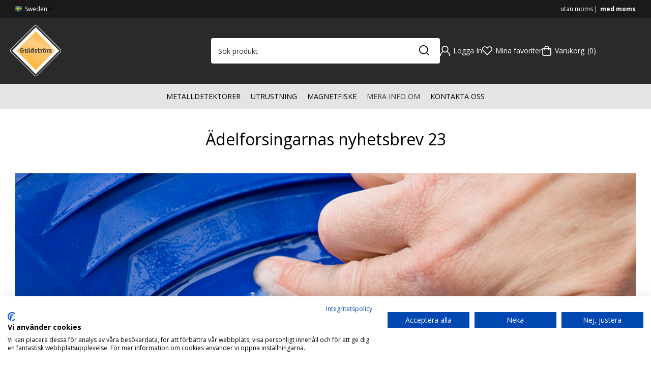

--- FILE ---
content_type: text/html; charset=UTF-8
request_url: https://www.guldstrom.se/nyhetsbrev-23/
body_size: 21669
content:

  




        <!doctype html>
    <html class="no-js antialiased" lang="sv">
      <head>
                  <title>Guld istället för ris</title>
<meta http-equiv="Content-Type" content="text/html; charset=UTF-8">
<meta http-equiv="X-UA-Compatible" content="IE=edge">
<meta name="format-detection" content="telephone=no">
<meta id="viewport" name="viewport" content="width=device-width, initial-scale=1.0, minimum-scale=1.0">
<meta name="description" content="Guld istället för ris
För nästan ett år sedan var det två par som gifte sej på guldvaskningen i Ädelfors.">
<meta name="keywords" content="metalldetektor, metallsökare, metalldetektorer, vaskpanna, guldvaskning, supermagneter, ">

<meta name="dc.title" content="Guld istället för ris">
<meta name="dc.description" content="Guld istället för ris
För nästan ett år sedan var det två par som gifte sej på guldvaskningen i Ädelfors.">
<meta name="dc.subject" content="metalldetektor, metallsökare, metalldetektorer, vaskpanna, guldvaskning, supermagneter, ">
<meta name="dc.language" content="sv">

  <meta name="viewport" content="width=device-width, initial-scale=1, maximum-scale=1">


                    <link rel="alternate" href="https://www.guldstrom.com/newsletter-no-23/" hreflang="en">
                        <link rel="alternate" href="https://www.guldstrom.se/nyhetsbrev-23/" hreflang="sv">
      

  <link rel="canonical" href="https://www.guldstrom.se/nyhetsbrev-23/">

          
          
                      <link rel="stylesheet" id="global-style" href="/static/5e66337582b2bbaeb7717547613329b7fba055fd841057fba71623e2d2d8f806/template/Bizkit/temp/.build.css">
          
          	<link rel="icon" type="image/png" href="/image/479/guldstrom-logo.svg" sizes="32x32">
	<link rel="apple-touch-icon" href="/image/479/guldstrom-logo.svg" sizes="180x180">
                              <script>var language_variables = JSON.parse("\u007B\u0022TEXT_YOU_NEED_X_PACKAGES\u0022\u003Anull,\u0022TEXT_CHOSEN\u0022\u003A\u0022Valda\u0022,\u0022TEXT_CHOSEN_SINGULAR\u0022\u003A\u0022Vald\u0022,\u0022CHOOSE_VARIANT\u0022\u003A\u0022V\\u00e4lj\u0020variant\u0022,\u0022CHOOSE_VARIANTS\u0022\u003A\u0022V\\u00e4lj\u0020varianter\u0022\u007D");</script>
          <script>var vendre_config = JSON.parse("\u007B\u0022general\u0022\u003A\u007B\u0022version\u0022\u003A\u00221337\u0022,\u0022load_foundation_js\u0022\u003Atrue,\u0022manufacturers_category_id\u0022\u003A\u00220\u0022,\u0022transition\u002Draw\u0022\u003A\u00220.3s\u0022,\u0022show_right_mobile_menu\u0022\u003Atrue,\u0022cart_slide_in\u0022\u003Atrue,\u0022show_info_buttons\u0022\u003Atrue,\u0022show_customer_type_popup\u0022\u003Afalse,\u0022show_left_to_free_shipping\u0022\u003Afalse,\u0022pricelist_special_price\u0022\u003Afalse,\u0022mobile_menu_full_row_trigger_dropdown\u0022\u003Atrue,\u0022animate_to_cart\u0022\u003Atrue,\u0022display_product_added_modal\u0022\u003Afalse,\u0022use_accordion_with_arrows\u0022\u003Afalse,\u0022use_responsive_images\u0022\u003Atrue,\u0022use_responsive_images_interval\u0022\u003Atrue,\u0022responsive_images_interval_px_width\u0022\u003A\u0022160\u0022,\u0022use_lazyload_on_product_list_images\u0022\u003Atrue,\u0022lazyload_product_list_images_px_before_viewport\u0022\u003A\u0022400\u0022,\u0022image\u002Dbackground\u002Dcolor\u002Draw\u0022\u003A\u0022\u0023f2f2f2\u0022,\u0022cookie_bar\u0022\u003A\u0022none\u0022,\u0022force_login\u0022\u003Afalse,\u0022product\u002Dimages\u002Ddynamic\u002Dsize\u002Dpadding\u002Draw\u0022\u003A\u002280\u0025\u0022,\u0022favorites_page_id\u0022\u003A\u002282\u0022,\u0022global\u002Dwidth\u002Draw\u0022\u003A\u00221300px\u0022,\u0022grid\u002Dspacing\u002Dmobile\u002Draw\u0022\u003A\u002210px\u0022,\u0022grid\u002Dspacing\u002Dipad\u002Draw\u0022\u003A\u002220px\u0022,\u0022grid\u002Dspacing\u002Ddesktop\u002Draw\u0022\u003A\u002220px\u0022,\u0022grid\u002Dcolumn\u002Dgutter\u002Dsmall\u002Draw\u0022\u003A\u002210px\u0022,\u0022grid\u002Dcolumn\u002Dgutter\u002Dmedium\u002Draw\u0022\u003A\u002220px\u0022,\u0022border\u002Dradius\u002Draw\u0022\u003A\u00224px\u0022,\u0022theme\u002Dprimary\u002Dcolor\u0022\u003A\u0022\u0023fca127\u0022,\u0022theme\u002Dsecondary\u002Dcolor\u0022\u003A\u0022\u0023043565\u0022,\u0022theme\u002Dcomplement\u002Dcolor\u0022\u003A\u0022\u0023fecc43\u0022,\u0022theme\u002Dborder\u002Dcolor\u0022\u003A\u0022\u0023e4e4e4\u0022,\u0022body\u002Dbackground\u0022\u003A\u0022\u0023ffffff\u0022,\u0022light\u002Dgray\u002Draw\u0022\u003A\u0022\u0023e4e4e4\u0022,\u0022medium\u002Dgray\u002Draw\u0022\u003A\u0022\u00233a3a3a\u0022,\u0022dark\u002Dgray\u002Draw\u0022\u003A\u0022\u002324292b\u0022,\u0022black\u002Draw\u0022\u003A\u0022\u00230A0A0A\u0022,\u0022white\u002Draw\u0022\u003A\u0022\u0023ffffff\u0022,\u0022theme\u002Dsuccess\u002Dcolor\u0022\u003A\u0022\u002306B576\u0022,\u0022theme\u002Dwarning\u002Dcolor\u0022\u003A\u0022\u0023F5DD3D\u0022,\u0022theme\u002Dalert\u002Dcolor\u0022\u003A\u0022\u0023F42C04\u0022,\u0022body\u002Dfont\u002Dcolor\u0022\u003A\u0022\u0023000000\u0022,\u0022complement\u002Dfont\u002Dcolor\u0022\u003A\u0022\u00237A7A7A\u0022,\u0022price\u002Dcolor\u0022\u003A\u0022\u0023000000\u0022,\u0022price\u002Dnew\u002Dcolor\u0022\u003A\u0022\u0023F42C04\u0022,\u0022price\u002Dold\u002Dcolor\u0022\u003A\u0022\u00237A7A7A\u0022,\u0022product\u002Dnew\u002Dtag\u002Dcolor\u0022\u003A\u0022\u002306B5B4\u0022,\u0022product\u002Doverlay\u002Dcolor\u0022\u003A\u0022rgba\u00280,\u00200,\u00200,\u00200.04\u0029\u0022,\u0022favorite\u002Dicon\u002Doutline\u002Dcolor\u0022\u003A\u0022\u0023ff7c33\u0022,\u0022favorite\u002Dicon\u002Dsolid\u002Dcolor\u0022\u003A\u0022\u0023ff69b4\u0022,\u0022use_breadcrumbs_icon\u0022\u003Atrue\u007D,\u0022font\u0022\u003A\u007B\u0022use\u002Dgoogle\u002Dfont\u0022\u003Atrue,\u0022body\u002Dfont\u002Dfamily\u002Dgoogle\u002Dfont\u0022\u003A\u0022Open\u0020Sans\u0022,\u0022header\u002Dfont\u002Dfamily\u002Dgoogle\u002Dfont\u0022\u003A\u0022Open\u0020Sans\u0022,\u0022global\u002Dlineheight\u002Draw\u0022\u003A\u00221.2\u0022,\u0022global\u002Dletter\u002Dspacing\u002Draw\u0022\u003A\u0022normal\u0022,\u0022paragraph\u002Dlineheight\u002Draw\u0022\u003A\u00221.5\u0022,\u0022paragraph\u002Dletter\u002Dspacing\u002Draw\u0022\u003A\u00220em\u0022,\u0022header\u002Dlineheight\u002Draw\u0022\u003A\u00221.2\u0022,\u0022header\u002Dletter\u002Dspacing\u002Draw\u0022\u003A\u00220em\u0022,\u0022header\u002Dfont\u002Dweight\u002Draw\u0022\u003A\u0022normal\u0022,\u0022header\u002Dmargin\u002Dbottom\u002Draw\u0022\u003A\u00228px\u0022,\u0022h1\u002Dmobile\u002Dsize\u002Draw\u0022\u003A\u002230px\u0022,\u0022h1\u002Dipad\u002Dsize\u002Draw\u0022\u003A\u002232px\u0022,\u0022h2\u002Dmobile\u002Dsize\u002Draw\u0022\u003A\u002226px\u0022,\u0022h2\u002Dipad\u002Dsize\u002Draw\u0022\u003A\u002228px\u0022,\u0022h3\u002Dmobile\u002Dsize\u002Draw\u0022\u003A\u002224px\u0022,\u0022h3\u002Dipad\u002Dsize\u002Draw\u0022\u003A\u002226px\u0022,\u0022h4\u002Dmobile\u002Dsize\u002Draw\u0022\u003A\u002220px\u0022,\u0022h4\u002Dipad\u002Dsize\u002Draw\u0022\u003A\u002222px\u0022,\u0022h5\u002Dmobile\u002Dsize\u002Draw\u0022\u003A\u002218px\u0022,\u0022h5\u002Dipad\u002Dsize\u002Draw\u0022\u003A\u002220px\u0022,\u0022h6\u002Dmobile\u002Dsize\u002Draw\u0022\u003A\u002216px\u0022,\u0022h6\u002Dipad\u002Dsize\u002Draw\u0022\u003A\u002218px\u0022,\u0022category\u002Dtitle\u002Dline\u002Dheight\u002Draw\u0022\u003A\u00221.2\u0022,\u0022h1\u002Dmobile\u002Dcategory\u002Dtitle\u002Dsize\u002Draw\u0022\u003A\u002226px\u0022,\u0022h1\u002Dipad\u002Dcategory\u002Dtitle\u002Dsize\u002Draw\u0022\u003A\u002242px\u0022,\u0022product\u002Dtitle\u002Dline\u002Dheight\u002Draw\u0022\u003A\u00221.3\u0022,\u0022h1\u002Dmobile\u002Dproduct\u002Dtitle\u002Dsize\u002Draw\u0022\u003A\u002224px\u0022,\u0022h1\u002Dipad\u002Dproduct\u002Dtitle\u002Dsize\u002Draw\u0022\u003A\u002228px\u0022,\u0022hero\u002Dline\u002Dheight\u002Draw\u0022\u003A\u00221.2\u0022,\u0022superhero\u002Dmobile\u002Dsize\u002Draw\u0022\u003A\u002244px\u0022,\u0022superhero\u002Dipad\u002Dsize\u002Draw\u0022\u003A\u002272px\u0022,\u0022middlehero\u002Dmobile\u002Dsize\u002Draw\u0022\u003A\u002236px\u0022,\u0022middlehero\u002Dipad\u002Dsize\u002Draw\u0022\u003A\u002260px\u0022,\u0022hero\u002Dmobile\u002Dsize\u002Draw\u0022\u003A\u002232px\u0022,\u0022hero\u002Dipad\u002Dsize\u002Draw\u0022\u003A\u002248px\u0022,\u0022semihero\u002Dmobile\u002Dsize\u002Draw\u0022\u003A\u002228px\u0022,\u0022semihero\u002Dipad\u002Dsize\u002Draw\u0022\u003A\u002236px\u0022,\u0022smallhero\u002Dmobile\u002Dsize\u002Draw\u0022\u003A\u002222px\u0022,\u0022smallhero\u002Dipad\u002Dsize\u002Draw\u0022\u003A\u002224px\u0022\u007D,\u0022top_bar\u0022\u003A\u007B\u0022show_top_bar_mobile\u0022\u003Atrue,\u0022show_top_bar_desktop\u0022\u003Atrue,\u0022top_bar_page_ids\u0022\u003A\u0022\u0022,\u0022show_top_bar_currencies\u0022\u003Afalse,\u0022show_top_bar_infopages\u0022\u003Atrue,\u0022show_top_bar_languages\u0022\u003Afalse,\u0022show_top_bar_markets\u0022\u003Atrue,\u0022show_top_bar_selling_points\u0022\u003Atrue,\u0022show_top_bar_vat\u0022\u003Atrue,\u0022top_bar_infopages_position_right\u0022\u003Afalse,\u0022top_bar_selling_points_position\u0022\u003A\u0022center\u0022,\u0022top\u002Dbar\u002Dheight\u002Draw\u0022\u003A\u002235px\u0022,\u0022header\u002Dtop\u002Dbar\u002Dbg\u0022\u003A\u0022\u00231a1a1a\u0022\u007D,\u0022search\u0022\u003A\u007B\u0022search_bar_open_start_state\u0022\u003Afalse,\u0022show_pages_in_search_result\u0022\u003Afalse,\u0022prevent_native_input_zoom_ios\u0022\u003Atrue\u007D,\u0022page_header\u0022\u003A\u007B\u0022header_design_mobile\u0022\u003A\u0022header1\u0022,\u0022header_design_desktop\u0022\u003A\u0022header1\u0022,\u0022header_icons\u0022\u003A\u0022package5\u0022,\u0022header\u002Dlogo\u002Dheight\u002Dmobile\u002Draw\u0022\u003A\u002240px\u0022,\u0022header\u002Dlogo\u002Dpadding\u002Dmobile\u002Draw\u0022\u003A\u002212px\u0022,\u0022header\u002Dlogo\u002Dheight\u002Ddesktop\u002Draw\u0022\u003A\u0022100px\u0022,\u0022header\u002Dmenu\u002Dheight\u002Ddesktop\u002Draw\u0022\u003A\u002240px\u0022,\u0022mobile_header_menu\u0022\u003A\u0022mobile_menu1\u0022,\u0022mobile_menu_side_scroll\u0022\u003Afalse,\u0022drop_menu\u0022\u003A\u0022all\u002Dhorizontal\u0022,\u0022drop_menu_click\u0022\u003Afalse,\u0022show_category_depth\u0022\u003A\u00223\u0022,\u0022show_only_the_collection_category_dropdown\u0022\u003Afalse,\u0022pages_menu_id\u0022\u003A\u002273\u0022,\u0022doofinder_search\u0022\u003Atrue,\u0022header\u002Dmobile\u002Dbg\u0022\u003A\u0022\u0023ffffff\u0022,\u0022header\u002Dmobile\u002Dmenu\u002Dbg\u0022\u003A\u0022\u0023ffffff\u0022,\u0022header\u002Dmobile\u002Dmenu\u002Dborder\u002Dcolor\u0022\u003A\u0022\u0023d9d9d9\u0022,\u0022header\u002Dmobile\u002Dmenu\u002Dactive\u002Dbackground\u002Dcolor\u0022\u003A\u0022\u0023d9d9d9\u0022,\u0022header\u002Dmobile\u002Dmenu\u002Dfooter\u002Dbackground\u002Dcolor\u0022\u003A\u0022\u0023d9d9d9\u0022,\u0022header\u002Dmobile\u002Dmenu\u002Dborder\u002Dsize\u002Draw\u0022\u003A\u00221px\u0022,\u0022header\u002Ddesktop\u002Dbg\u0022\u003A\u0022\u002324292b\u0022,\u0022header\u002Ddesktop\u002Dmenu\u002Dbg\u0022\u003A\u0022\u0023e4e4e4\u0022,\u0022header\u002Dmenu\u002Ddropdown\u002Dbig\u002Dcolor\u0022\u003A\u0022\u0023ffffff\u0022\u007D,\u0022page_footer\u0022\u003A\u007B\u0022footer_design\u0022\u003A\u0022footer1\u0022,\u0022one_to_three_gallery_page_ids_for_footer\u0022\u003A\u002217\u0022,\u0022show_footer_newsletter\u0022\u003Atrue,\u0022newsletter\u002Dbutton\u002Dcolor\u0022\u003A\u0022\u0023f5dd3d\u0022,\u0022show_social_follow_icons_footer\u0022\u003Atrue,\u0022show_social_follow_icons_footer_folder\u0022\u003A\u0022original\u0022,\u0022show_social_follow_icons_footer_color\u0022\u003Afalse,\u0022show_copyright\u0022\u003Atrue,\u0022show_vendre_link\u0022\u003Afalse,\u0022footer\u002Dbg\u0022\u003A\u0022\u00232a2a2a\u0022,\u0022footer\u002Dsecondary\u002Dbg\u0022\u003A\u0022\u00231a1a1a\u0022,\u0022footer_text_center\u0022\u003Afalse,\u0022footer_custom_text_color\u0022\u003Atrue,\u0022footer\u002Dtext\u002Dcolor\u0022\u003A\u0022\u0023fff\u0022,\u0022footer_copyright_custom_text_color\u0022\u003Atrue,\u0022footer\u002Dcopyright\u002Dtext\u002Dcolor\u0022\u003A\u0022\u0023fff\u0022,\u0022footer\u002Dsocial\u002Dicons\u002Dsize\u002Draw\u0022\u003A\u002230px\u0022,\u0022footer\u002Dsocial\u002Dicons\u002Dpadding\u002Draw\u0022\u003A\u002215px\u0022,\u0022footer_headings_bold\u0022\u003Atrue,\u0022footer_headings_uppercase\u0022\u003Afalse\u007D,\u0022product_listing\u0022\u003A\u007B\u0022product_tag_id\u0022\u003A\u002265\u0022,\u0022product\u002Dbox\u002Dbackground\u0022\u003A\u0022\u0023ffffff\u0022,\u0022product_listing_grid_design\u0022\u003A\u0022product_listing_extended\u0022,\u0022show_quantity_input_in_product_listing\u0022\u003Afalse,\u0022product_listing_show_second_image_hover\u0022\u003Atrue,\u0022show_discount_in_productbox\u0022\u003Atrue,\u0022show_product_overlay\u0022\u003Atrue,\u0022show_product_border\u0022\u003Afalse,\u0022show_variant_information\u0022\u003Afalse,\u0022show_brand_information\u0022\u003Afalse,\u0022product_listing_article_number\u0022\u003Afalse,\u0022show_recomended_price\u0022\u003Afalse,\u0022show_stock_status\u0022\u003Atrue,\u0022product_listing_allow_design_toggle\u0022\u003Atrue,\u0022product_listing_default_design\u0022\u003A\u0022grid\u0022,\u0022product_listing_row_design\u0022\u003A\u0022product_listing_standard\u0022,\u0022use_content_position\u0022\u003A\u0022left\u0022,\u0022products_per_row_xxlarge\u0022\u003A\u00224\u0022,\u0022products_per_row_xlarge\u0022\u003A\u00224\u0022,\u0022products_per_row_large\u0022\u003A\u00224\u0022,\u0022products_per_row_medium\u0022\u003A\u00223\u0022,\u0022products_per_row_small\u0022\u003A\u00222\u0022\u007D,\u0022listing\u0022\u003A\u007B\u0022categories_left\u0022\u003A\u0022all\u0022,\u0022filter_design\u0022\u003A\u0022compact\u0022,\u0022filter_left_summary\u0022\u003Afalse,\u0022chained_filters\u0022\u003Afalse,\u0022show_category_overlay\u0022\u003Atrue,\u0022category_description_expandable\u0022\u003Atrue,\u0022category\u002Dbackground\u002Dfont\u002Dcolor\u0022\u003A\u0022\u0023000000\u0022,\u0022category\u002Doverlay\u002Dcolor\u0022\u003A\u0022rgba\u00280,\u00200,\u00200,\u00200.25\u0029\u0022,\u0022show_category_image_mobile\u0022\u003Afalse,\u0022show_count_products\u0022\u003Afalse,\u0022full_top_image\u0022\u003Afalse,\u0022center_description\u0022\u003Afalse,\u0022show_category_image_as_background\u0022\u003Afalse,\u0022show_category_image_as_background_full_width\u0022\u003Atrue,\u0022auto_pagination\u0022\u003Atrue,\u0022show_subcategories\u0022\u003Afalse,\u0022auto_pagination_scrolls\u0022\u003A\u00223\u0022\u007D,\u0022product\u0022\u003A\u007B\u0022show_product_images_thumbnails\u0022\u003Atrue,\u0022show_product_images_thumbnails_left\u0022\u003Afalse,\u0022show_brand\u0022\u003Atrue,\u0022show_brand_as_image\u0022\u003Atrue,\u0022sticky_buy_mobile\u0022\u003Atrue,\u0022variant_design\u0022\u003A\u0022dropdowns\u0022,\u0022attribute_design\u0022\u003A\u0022buttons\u0022,\u0022show_attribute_labels\u0022\u003Afalse,\u0022combine_variants\u0022\u003Atrue,\u0022show_variant_choice_image\u0022\u003Atrue,\u0022show_variant_choice_image_as_circle\u0022\u003Atrue,\u0022use_question_about_product\u0022\u003Afalse,\u0022show_tags\u0022\u003Afalse,\u0022show_tags_image\u0022\u003Afalse,\u0022show_tags_gray\u0022\u003Afalse,\u0022show_related_products\u0022\u003Atrue,\u0022show_related_products_from_category\u0022\u003Afalse,\u0022show_last_viewed_products\u0022\u003Atrue,\u0022related_category_for_color\u0022\u003A\u0022\u0022,\u0022show_manufacturer_description_in_tabs\u0022\u003Afalse,\u0022show_article_number\u0022\u003Atrue,\u0022show_ean_number\u0022\u003Afalse,\u0022show_partners_stock\u0022\u003Afalse,\u0022show_product_page_usp\u0022\u003Afalse,\u0022show_associated_products\u0022\u003Atrue,\u0022short_desc_sentences\u0022\u003A\u00222\u0022,\u0022show_description\u0022\u003A\u0022short\u0022,\u0022show_quantity_discounts\u0022\u003Atrue,\u0022show_instock_status\u0022\u003Atrue,\u0022show_instock_status_current_customer\u0022\u003Atrue,\u0022show_instock_status_amount\u0022\u003Atrue,\u0022show_instock_status_amount_current_customer\u0022\u003Atrue,\u0022show_tabs\u0022\u003Atrue,\u0022show_b2b_registration\u0022\u003Atrue,\u0022b2b_registration_page_link\u0022\u003A\u00220\u0022,\u0022show_review_summary\u0022\u003Afalse,\u0022show_auto_generated_pdf_file\u0022\u003Afalse,\u0022show_files_in_separate_tab\u0022\u003Atrue,\u0022show_embedded_video_in_description_tab\u0022\u003Atrue,\u0022show_embedded_video_in_slideshow\u0022\u003Afalse,\u0022embedded_video_in_slideshow_position\u0022\u003A\u00222\u0022,\u0022product_image_mouseover_zoom\u0022\u003Atrue,\u0022product_image_column_size_desktop\u0022\u003A\u00226\u0022,\u0022show_vat_text\u0022\u003Atrue,\u0022show_total_final_price\u0022\u003Afalse,\u0022content_hub_perfect_match_only\u0022\u003Afalse\u007D,\u0022checkout\u0022\u003A\u007B\u0022limit_page_header\u0022\u003Atrue,\u0022hide_page_footer\u0022\u003Atrue,\u0022orientation\u0022\u003A\u0022horizontal\u0022,\u0022payment_shipping_method_design\u0022\u003A\u0022horizontal\u0022,\u0022show_count_cart\u0022\u003Atrue,\u0022show_country_choice\u0022\u003Atrue,\u0022show_delivery_address\u0022\u003Atrue,\u0022show_choose_address\u0022\u003Afalse,\u0022show_shipping_description\u0022\u003Atrue,\u0022show_payment_description\u0022\u003Afalse,\u0022show_payment_if_one\u0022\u003Atrue,\u0022show_choose_delivery_address\u0022\u003Afalse,\u0022show_external_shipping\u0022\u003Afalse,\u0022upsale_category_id\u0022\u003A\u0022325\u0022,\u0022show_vat_validation\u0022\u003Atrue,\u0022show_upsale_category\u0022\u003Atrue,\u0022pickup_place\u0022\u003Atrue,\u0022budbee\u0022\u003Afalse,\u0022hide_freight\u0022\u003Afalse,\u0022show_price_per_unit\u0022\u003Afalse,\u0022show_package_content\u0022\u003Afalse,\u0022show_total_content\u0022\u003Afalse,\u0022show_item_price\u0022\u003Afalse,\u0022show_input_on_quantity\u0022\u003Afalse,\u0022show_voucher\u0022\u003Atrue,\u0022show_customer_type\u0022\u003Afalse\u007D,\u0022tracking\u0022\u003A\u007B\u0022nosto_id\u0022\u003A\u0022\u0022\u007D,\u0022account\u0022\u003A\u007B\u0022show_favorites\u0022\u003Atrue,\u0022show_most_ordered\u0022\u003Atrue,\u0022show_address_book\u0022\u003Atrue\u007D,\u0022sharing\u0022\u003A\u007B\u0022facebook_meta\u0022\u003Atrue,\u0022show_icons\u0022\u003Atrue,\u0022facebook\u0022\u003Atrue,\u0022twitter\u0022\u003Atrue,\u0022linkedin\u0022\u003Atrue,\u0022tumblr\u0022\u003Atrue,\u0022google\u0022\u003Atrue,\u0022pinterest\u0022\u003Atrue\u007D,\u0022google_data_types\u0022\u003A\u007B\u0022active\u0022\u003Atrue,\u0022info\u0022\u003Atrue,\u0022product\u0022\u003Atrue,\u0022breadcrumb\u0022\u003Atrue,\u0022social\u0022\u003Atrue,\u0022search\u0022\u003Atrue\u007D,\u0022markets\u0022\u003A\u007B\u0022show_popup\u0022\u003Afalse,\u0022select_by_market\u0022\u003Atrue,\u0022select_by_country\u0022\u003Atrue,\u0022country_dropdown\u0022\u003Atrue,\u0022suggest_from_ip_lookup\u0022\u003Atrue,\u0022use_suggestion_as_default\u0022\u003Atrue,\u0022show_mismatch\u0022\u003Afalse\u007D\u007D");</script>

                    <script>
  // Nice-to-have: Move this to Vuex

  var vendreFavoritesCustomersProductsList = JSON.parse("false");
  var vendreCustomCustomersProductsLists = JSON.parse("\u005B\u005D");
</script>

          <script>
            window.VendreCurrencyFormatter = (function(number) {let thousands_point = JSON.parse('" "');let decimal_places = JSON.parse('"0"');let decimal_separator = JSON.parse('","');let symbol_left = JSON.parse('""');let symbol_right = JSON.parse('" kr"');number = parseFloat(number) || 0;let rounded = number.toFixed(decimal_places);let match = rounded.toString().match(/(-?)(\d+)(?:\.(\d*))?/);if (!match) {return '';}let sign = match[1];let integer = match[2];let fractional = match[3] || '';if (integer >= 1000 && thousands_point.length) {integer = integer.replace(/\B(?=(\d{3})+(?!\d))/g, thousands_point);}if (fractional.length < decimal_places) {fractional += new Array(decimal_places - fractional.length).join('0');}if (decimal_places == 0) {decimal_separator = '';}number = sign + symbol_left + integer + decimal_separator + fractional + symbol_right;return number;});
          </script>

                      
<script type="text/x-template" data-vue-component="brands-list">
  <div class="brands-list-wrapper">
    <ul class="alphabet-list">
      <li v-for="(value, key) in alphabetList" class="alphabet-item" @click="value.length ? sortManufactors(key) : '' ">
        <span class="alpabet-span" :class="{'disabled': !value.length, 'active' : activeLetter == key }">{{ key }}</span>
      </li>
    </ul>

    <div class="manufacture-list-wrapper" :class="{'manufacture-flex': sort }">
      <div class="manufacture-list" v-for="(value, key) in sortedArray" v-if="value.length" :class="{'extra-width' : hasBeenFilterd }">
        <h2>{{ key }}</h2>
        <ul class="manufacture-list-headline row" :class="{'manufacture-list-flex' : sort ? (hasBeenFilterd ? align : '') : align }">
          <li class="manufacture-list-box" v-for="brand in value">
            <a :href="brand.href">
              <h6 :class="{'extra-bold': description }">{{ brand.name }}</h6>
              <p v-if="description && brand.description" v-html="brand.description"></p>
            </a>
          </li>
        </ul>
      </div>
    </div>

    <div class="brands-reset-wrapper">
      <button v-if="hasBeenFilterd" class="button primary center" @click="resetFilter()">
        {{ langstr['BUTTON_CLEAR_FILTERS'] }}
      </button>
    </div>

  </div>
</script>
                      

<script type="text/x-template" data-vue-component="example-list">
  <div>
    <ul>
      <li><strong>{{ langstr['P_FAVORITES_LISTING_DESCRIPTION'] }}</strong></li>
      <example-list-row v-for="item in list" :key="item.id" :name="item.name" @name-selected="nameSelected"></example-list-row>
    </ul>
    <div>Last clicked (eventBus): {{ lastSelectedNameByBus }}</div>
    <div>Last clicked (vStore.state): {{ lastSelectedNameByState }}</div>
    <div>Number of selections (vStore.state): {{ nameCountByState }}</div>
    <div>List type: {{ listType }}</div>
    <div>User agent: {{ userAgent }}</div>
  </div>
</script>

                      
<script type="text/x-template" data-vue-component="example-list-item">
  <li @click="selectName(name)">{{ name }} - Last clicked (provided): {{ lastSelectedName }} - Last clicked (vStore.state): {{ lastSelectedNameByState }} - Click count (vStore.state): {{ nameCountByState }}</li>
</script>

                      
<script type="text/x-template" data-vue-component="example-list-row">
  <example-list-item :name="name" @name-selected="nameSelected"></example-list-item>
</script>

                                                                                        
<script type="text/x-template" data-vue-component="chained-filters">

  <div class="chained-filters-wrapper">
    <div class="chained-filters-information">
      <h4 v-if="header">{{ header }}</h4>
      <p v-if="description">{{ description }}</p>
    </div>
    <div class="selectors-container">
      <div
        v-for="(level, idx) in levelStates"
        class="select-container"
        :key="idx"
      >
        <!-- Filter select dropdown-->
        <label :for="level.name">{{ level.name }}</label>
        <select
          :ref="`filter${idx}`"
          :disabled="levelStates[idx - 1] && !levelStates[idx - 1].selectedValue ? true : false"
          v-model="levelStates[idx].selectedValue"
          @change="handleChange(idx, $event)"
        >
          <option selected disabled>{{ level.name }}</option>

          <option
            v-if="idx == 0 || levelStates[idx - 1].selectedValue"
            v-for="option in getLevelValues(idx)"
            :key="option.name"
            :data-filter-value="option.value"
          >
            {{ option.name }}
          </option>
        </select>
      </div>
    </div>
    <div v-show="disableClearButton">
      <button class="clear-btn button" @click="clearAllFilters">Rensa filter</button>
    </div>
  </div>

</script>


                                            

<script type="text/x-template" data-vue-component="customers-products-lists-header-heart">
  <div>
    <a :href="favoritesHref" :class="[{ 'has-favorites' : count > 0 }, initClass]" :title="favoritesPage" ref="headerHeart" data-favorite-animation>
      <div class="heart-icon" v-if="count < 1" v-html="svgHeart"></div>
      <div class="heart-icon" v-if="count > 0" v-html="svgHeartSolid"></div>
      <span class="title" v-html="count" v-cloak></span>
    </a>
  </div>
</script>

                                                                  

<script type="text/x-template" data-vue-component="market-popup">
  <aside id="market-popup" class="popup centered market-popup" :class="{ 'active' : active }">
    <div class="popup-inner">
      <div class="markets" :class="{ 'slide': activeSlide == 2 }">
        <h4>{{ langstr['MARKET_POPUP_TITLE'] }}</h4>
        <div class="selected-market-wrapper" v-if="selectedMarket">
          <h5 class="selected-market">
            <img v-if="selectedMarket.image" :src="selectedMarket.image.image">
            {{ selectedMarket.name }}
          </h5>

          <ul class="market-info">
            <li v-if="selectedMarket.currency_code">{{ langstr['CURRENCY'] }} <span class="currency">{{ selectedMarket.currency_code }}</span></li>
            <li>{{ langstr['LANGUAGE'] }} {{ selectedLanguage.name }}</li>
          </ul>
        </div>

        <h5 v-if="selectByCountry && !selectByMarketAndCountry">{{ langstr['MARKET_POPUP_SUGGESTION_TEXT'] }}</h5>

        <div v-if="!selectByCountry || selectByMarketAndCountry">
          <span v-for="market in markets" class="market-link" @click="setSelectedMarket($event)" :key="market.id" :vkey="market.id" :class="{ 'active': market.id == selectedMarket.id }">
            <img v-if="market.image" :src="market.image.image">
            {{ market.name }}
            <span v-html="svg['angleRight']"></span>
          </span>
        </div>

        <select v-else-if="countryDropdown" @change="setSelectedCountry($event)" v-model="selectedCountryId">
          <option v-for="country in marketCountries" :value="country.id">{{ country.name }}</option>
        </select>

        <div v-else>
          <span v-for="country in marketCountries" class="country-link" @click="setSelectedCountry($event)" :key="country.id" :vkey="country.id" :class="{ 'active': country.id == selectedCountry.id }">
            {{ country.name }}
          </span>
        </div>

        <div class="session-mismatch-wrapper text-center" v-if="showMismatch && storedMarketSelection && sessionMarket">
          {{ langstr['MARKET_POPUP_MISMATCH_TEXT'] }}
          <div v-if="storedMarketSelection.marketId != sessionMarket.id" class="session-mismatch-market">{{ sessionMarket.name }}</div>
          <div v-if="storedMarketSelection.countryId != sessionCountry.id" class="session-mismatch-country">{{ sessionCountry.name }}</div>
        </div>

        <button v-if="!selectByMarketAndCountry && selectByCountry && countryDropdown" @click="confirmSelection()" class="button primary market-popup-button">{{ langstr['MARKET_POPUP_BUTTON_TEXT'] }}</button>
      </div>

      <div v-if="selectByMarketAndCountry" class="countries" :class="{ 'slide': activeSlide == 2 }">
        <div class="selected-market-wrapper" v-if="selectedMarket">
          <h4>{{ langstr['MARKET_POPUP_SELECTED_MARKET'] }}</h4>
          <h5 class="selected-market">
            <img v-if="selectedMarket.image" :src="selectedMarket.image.image" :title="selectedMarket.name">
            {{ selectedMarket.name }}
            <span class="change-market" @click="setActiveSlide(1)">{{ langstr['CHANGE'] }}</span>
          </h5>
        </div>

        <select v-if="countryDropdown" @change="setSelectedCountry($event)" v-model="selectedCountryId"> 
          <option v-for="country in selectedMarketCountries" :value="country.id">{{ country.name }}</option>
        </select>

        <div v-else>
          <span v-for="country in selectedMarketCountries" class="country-link" @click="setSelectedCountry($event)" :key="country.id" :vkey="country.id" :class="{ 'active': country.id == selectedCountry.id }">
            <img :src="country.image" :title="country.name">
            {{ country.name }}
          </span>
        </div>

        <button v-if="countryDropdown" @click="confirmSelection()" class="button primary market-popup-button">{{ langstr['MARKET_POPUP_BUTTON_TEXT'] }}</button>
      </div>
    </div>
  </aside>
</script>

                                                                  

<script type="text/x-template" data-vue-component="vat-toggle">
  <div class="vat-toggle">
    <button class="vat-button" @click="setVatDisplayAndReloadPage(0)" :class="[currentVatDisplay == 0 ? 'active' : '']">{{ langstr['PRICES_VAT_TEXT_4'] }}</button>
    <button class="vat-button" @click="setVatDisplayAndReloadPage(1)" :class="[currentVatDisplay == 1 ? 'active' : '']">{{ langstr['PRICES_VAT_TEXT_2'] }}</button>
  </div>
</script>

          
          
        <script src="/template/Bizkit/js/vendor/vue-2.5.16.min.js"></script>
                                                                                                                                                                            
  <script src="/static/565683f5788fafb610705bb332c2dd5db7be0c50ef5f70d60be3dda24e3f45ed/template/Bizkit/temp/.build.js"></script>

        
                                                  <script defer src="https://www.google.com/recaptcha/api.js?onload=reCAPTCHA_onload&amp;render=explicit"></script>
        
                      <meta property="og:site_name" content="www.guldstrom.se">
    <meta property="og:title" content="Guld istället för ris">
      <meta property="og:url" content="https://www.guldstrom.se/nyhetsbrev-23/?language=sv_SE">
    <meta property="og:description" content="Guld istället för ris
För nästan ett år sedan var det två par som gifte sej på guldvaskningen i Ädelfors.">
  <meta property="og:type" content="website">
  <meta property="og:locale" content="sv_SE">
      <meta property="og:locale:alternate" content="en_US">
                  <meta property="og:image" content="https://www.guldstrom.se/image/2413/1135_69034f74.jpg">
      <meta property="og:image:width" content="1200">
      <meta property="og:image:height" content="630">
              
          


        <script src="https://kit.fontawesome.com/7b87e90f70.js" crossorigin="anonymous"></script>

<!-- Google tag (gtag.js) -->
<script async src="https://www.googletagmanager.com/gtag/js?id=G-HPM9Y2XY59"></script>
<script>
  window.dataLayer = window.dataLayer || [];
  function gtag(){dataLayer.push(arguments);}

    // Set default consent to 'denied' as a placeholder

    // Determine actual values based on your own requirements

    gtag('consent', 'default', {

    'ad_storage': 'denied',

    'ad_user_data': 'denied',

    'ad_personalization': 'denied',

    'analytics_storage': 'denied',

    'functionality_storage': 'denied',

    'security_storage': 'granted',

    'wait_for_update': 2000

     });
  gtag('js', new Date());

  gtag('config', 'G-HPM9Y2XY59');
</script>
		  
				  	<script src="https://consent.cookiefirst.com/sites/guldstrom.se-39eaba8c-b2d9-4331-ae0a-3a94b7b1c091/consent.js"></script>
		      </head>

      <body class="wrapper-gallery">
                <aside class="mobile-menu " data-push data-slide-in-object="data-mobile-menu">
  <div class="mobile-menu-wrapper">
    <div class="mobile-menu-top">
              <a href="/" aria-label="Guldström">
                  <img src="/thumb/463/0x80/guldstrom-logo.svg" width="1" height="1" alt="Guldström">
  
        </a>
            <button data-exit-off-canvas>
        <svg xmlns="http://www.w3.org/2000/svg" viewBox="0 0 24 24"><polygon points="24 1.414 22.586 0 12 10.586 1.414 0 0 1.414 10.586 12 0 22.586 1.414 24 12 13.414 22.586 24 24 22.586 13.414 12 24 1.414"/></svg>      </button>
    </div>

                            <ul>
            <li class="parent">
                              <span data-parent><svg xmlns="http://www.w3.org/2000/svg" viewBox="0 0 448 512"><path d="M436 228H252V44c0-6.6-5.4-12-12-12h-32c-6.6 0-12 5.4-12 12v184H12c-6.6 0-12 5.4-12 12v32c0 6.6 5.4 12 12 12h184v184c0 6.6 5.4 12 12 12h32c6.6 0 12-5.4 12-12V284h184c6.6 0 12-5.4 12-12v-32c0-6.6-5.4-12-12-12z"/></svg><svg xmlns="http://www.w3.org/2000/svg" viewBox="0 0 448 512"><path d="M436 284c6.6 0 12-5.4 12-12v-32c0-6.6-5.4-12-12-12H12c-6.6 0-12 5.4-12 12v32c0 6.6 5.4 12 12 12h424z"/></svg></span>
                <a href="#" title="Metalldetektorer" data-parent>Metalldetektorer</a>
                      <ul class="menu-level-1">
          <li><a href="https://www.guldstrom.se/metalldetektorer/">Alla Metalldetektorer</a></li>
              <li class="">        <a href="https://www.guldstrom.se/arkeologiska-arbeten/">Arkeologiska arbeten</a>
              </li>
          <li class="">        <a href="https://www.guldstrom.se/smycken-mynt-skatter/">Smycken, mynt, skatter</a>
              </li>
          <li class="">        <a href="https://www.guldstrom.se/guld-metalldetektor/">Guld &amp; mineralletning</a>
              </li>
          <li class="">        <a href="https://www.guldstrom.se/strander-grunt-vatten/">Stränder &amp; grunt vatten</a>
              </li>
          <li class="">        <a href="https://www.guldstrom.se/har-du-tappat-nagot/">Har du tappat något?</a>
              </li>
          <li class="">        <a href="https://www.guldstrom.se/spik-i-timmer/">Spik i timmer</a>
              </li>
          <li class="">        <a href="https://www.guldstrom.se/sma-foremal/">Små föremål</a>
              </li>
          <li class="">        <a href="https://www.guldstrom.se/brunnslock-gransror/">Brunnslock &amp; gränsrör</a>
              </li>
          <li class="">        <a href="https://www.guldstrom.se/ror-kabel-och-stora-saker/">Rör, kabel och stora saker</a>
              </li>
          <li class="">        <a href="https://www.guldstrom.se/vattentata-detektorer-for-dykare/">Vattentäta detektorer för dykare</a>
              </li>
          <li class="">        <a href="https://www.guldstrom.se/polisarbete-sakerhet/">Polisarbete &amp; säkerhet</a>
              </li>
          <li class="parent">        <span data-parent><svg xmlns="http://www.w3.org/2000/svg" viewBox="0 0 448 512"><path d="M436 228H252V44c0-6.6-5.4-12-12-12h-32c-6.6 0-12 5.4-12 12v184H12c-6.6 0-12 5.4-12 12v32c0 6.6 5.4 12 12 12h184v184c0 6.6 5.4 12 12 12h32c6.6 0 12-5.4 12-12V284h184c6.6 0 12-5.4 12-12v-32c0-6.6-5.4-12-12-12z"/></svg><svg xmlns="http://www.w3.org/2000/svg" viewBox="0 0 448 512"><path d="M436 284c6.6 0 12-5.4 12-12v-32c0-6.6-5.4-12-12-12H12c-6.6 0-12 5.4-12 12v32c0 6.6 5.4 12 12 12h424z"/></svg></span>        <a href="https://www.guldstrom.se/metalldetektor-tillbehor/" data-parent="">Alla våra tillbehör</a>
                        <ul class="menu-level-2">
          <li><a href="https://www.guldstrom.se/metalldetektor-tillbehor/">Alla Alla våra tillbehör</a></li>
              <li class="">        <a href="https://www.guldstrom.se/sokspolar/">Sökspolar</a>
              </li>
          <li class="">        <a href="https://www.guldstrom.se/pinpointer/">Pinpointer</a>
              </li>
          <li class="">        <a href="https://www.guldstrom.se/gravredskap/">Grävredskap</a>
              </li>
          <li class="">        <a href="https://www.guldstrom.se/horlurar/">Hörlurar</a>
              </li>
          <li class="">        <a href="https://www.guldstrom.se/batterier-vaskor/">Batterier &amp; väskor</a>
              </li>
          <li class="">        <a href="https://www.guldstrom.se/laddare/">Laddare</a>
              </li>
          <li class="">        <a href="https://www.guldstrom.se/reparationskit-metalldetektor/">Reparationskit</a>
              </li>
          <li class="">        <a href="https://www.guldstrom.se/skaft-till-metalldetektor/">Skaft</a>
              </li>
          <li class="">        <a href="https://www.guldstrom.se/skidplatta-till-metalldetektor/">Spolskydd</a>
              </li>
          <li class="">        <a href="https://www.guldstrom.se/klader/">Kläder</a>
              </li>
          <li class="">        <a href="https://www.guldstrom.se/tillbehor-metallsokning/">Tillbehör &amp; annat</a>
              </li>
      </ul>

              </li>
      </ul>

                          </li>
          </ul>
                  <ul>
            <li class="parent">
                              <span data-parent><svg xmlns="http://www.w3.org/2000/svg" viewBox="0 0 448 512"><path d="M436 228H252V44c0-6.6-5.4-12-12-12h-32c-6.6 0-12 5.4-12 12v184H12c-6.6 0-12 5.4-12 12v32c0 6.6 5.4 12 12 12h184v184c0 6.6 5.4 12 12 12h32c6.6 0 12-5.4 12-12V284h184c6.6 0 12-5.4 12-12v-32c0-6.6-5.4-12-12-12z"/></svg><svg xmlns="http://www.w3.org/2000/svg" viewBox="0 0 448 512"><path d="M436 284c6.6 0 12-5.4 12-12v-32c0-6.6-5.4-12-12-12H12c-6.6 0-12 5.4-12 12v32c0 6.6 5.4 12 12 12h424z"/></svg></span>
                <a href="#" title="Utrustning" data-parent>Utrustning</a>
                      <ul class="menu-level-1">
          <li><a href="https://www.guldstrom.se/utrustning/">Alla Utrustning</a></li>
              <li class="">        <a href="https://www.guldstrom.se/vaskpannor-siktar/">Vaskpannor &amp; siktar</a>
              </li>
          <li class="">        <a href="https://www.guldstrom.se/vaskrannor-byggsatser/">Vaskrännor &amp; byggsatser</a>
              </li>
          <li class="">        <a href="https://www.guldstrom.se/guldgravarsatser/">Guldgrävarsatser</a>
              </li>
          <li class="">        <a href="https://www.guldstrom.se/highbanker-dredge/">Highbanker - Dredge</a>
              </li>
          <li class="">        <a href="https://www.guldstrom.se/hendersonpump/">Hendersonpump</a>
              </li>
          <li class="">        <a href="https://www.guldstrom.se/estwing-verktyg/">Estwing - Verktyg</a>
              </li>
          <li class="">        <a href="https://www.guldstrom.se/barmah-skinnhattar/">Barmah skinnhattar</a>
              </li>
          <li class="">        <a href="https://www.guldstrom.se/bocker-cd-dvd-video/">Böcker CD DVD &amp; Video</a>
              </li>
          <li class="">        <a href="https://www.guldstrom.se/utrustning-for-finvaskning/">Utrustning för finvaskning</a>
              </li>
          <li class="">        <a href="https://www.guldstrom.se/sugflaska-tensid-flaskor/">Sugflaska tensid &amp; flaskor</a>
              </li>
          <li class="">        <a href="https://www.guldstrom.se/uv-lampor-guldvag/">UV-lampor &amp; Guldvåg</a>
              </li>
          <li class="">        <a href="https://www.guldstrom.se/guld-guldsand/">Guld &amp; guldsand</a>
              </li>
          <li class="">        <a href="https://www.guldstrom.se/optik-mikroskop/">Optik &amp; mikroskop</a>
              </li>
          <li class="">        <a href="https://www.guldstrom.se/ejektorer/">Ejektorer</a>
              </li>
      </ul>

                          </li>
          </ul>
                  <ul>
            <li class="parent">
                              <span data-parent><svg xmlns="http://www.w3.org/2000/svg" viewBox="0 0 448 512"><path d="M436 228H252V44c0-6.6-5.4-12-12-12h-32c-6.6 0-12 5.4-12 12v184H12c-6.6 0-12 5.4-12 12v32c0 6.6 5.4 12 12 12h184v184c0 6.6 5.4 12 12 12h32c6.6 0 12-5.4 12-12V284h184c6.6 0 12-5.4 12-12v-32c0-6.6-5.4-12-12-12z"/></svg><svg xmlns="http://www.w3.org/2000/svg" viewBox="0 0 448 512"><path d="M436 284c6.6 0 12-5.4 12-12v-32c0-6.6-5.4-12-12-12H12c-6.6 0-12 5.4-12 12v32c0 6.6 5.4 12 12 12h424z"/></svg></span>
                <a href="#" title="Magnetfiske" data-parent>Magnetfiske</a>
                      <ul class="menu-level-1">
          <li><a href="https://www.guldstrom.se/magnetfiske/">Alla Magnetfiske</a></li>
              <li class="">        <a href="https://www.guldstrom.se/kompletta-paket/">Kompletta paket</a>
              </li>
          <li class="parent">        <span data-parent><svg xmlns="http://www.w3.org/2000/svg" viewBox="0 0 448 512"><path d="M436 228H252V44c0-6.6-5.4-12-12-12h-32c-6.6 0-12 5.4-12 12v184H12c-6.6 0-12 5.4-12 12v32c0 6.6 5.4 12 12 12h184v184c0 6.6 5.4 12 12 12h32c6.6 0 12-5.4 12-12V284h184c6.6 0 12-5.4 12-12v-32c0-6.6-5.4-12-12-12z"/></svg><svg xmlns="http://www.w3.org/2000/svg" viewBox="0 0 448 512"><path d="M436 284c6.6 0 12-5.4 12-12v-32c0-6.6-5.4-12-12-12H12c-6.6 0-12 5.4-12 12v32c0 6.6 5.4 12 12 12h424z"/></svg></span>        <a href="https://www.guldstrom.se/neodym-magneter/" data-parent="">Neodym magneter</a>
                        <ul class="menu-level-2">
          <li><a href="https://www.guldstrom.se/neodym-magneter/">Alla Neodym magneter</a></li>
              <li class="">        <a href="https://www.guldstrom.se/magnetar-magneter/">Magnetar magneter</a>
              </li>
          <li class="">        <a href="https://www.guldstrom.se/upp-till-50-kg-lyftkraft/">Upp till 50 kg lyftkraft</a>
              </li>
          <li class="">        <a href="https://www.guldstrom.se/50-200-kg-lyftkraft/">50-200 kg lyftkraft</a>
              </li>
          <li class="">        <a href="https://www.guldstrom.se/200-400-kg-lyftkraft/">200-400 kg lyftkraft</a>
              </li>
          <li class="">        <a href="https://www.guldstrom.se/400kg-och-uppat/">400kg och uppåt</a>
              </li>
      </ul>

              </li>
          <li class="parent">        <span data-parent><svg xmlns="http://www.w3.org/2000/svg" viewBox="0 0 448 512"><path d="M436 228H252V44c0-6.6-5.4-12-12-12h-32c-6.6 0-12 5.4-12 12v184H12c-6.6 0-12 5.4-12 12v32c0 6.6 5.4 12 12 12h184v184c0 6.6 5.4 12 12 12h32c6.6 0 12-5.4 12-12V284h184c6.6 0 12-5.4 12-12v-32c0-6.6-5.4-12-12-12z"/></svg><svg xmlns="http://www.w3.org/2000/svg" viewBox="0 0 448 512"><path d="M436 284c6.6 0 12-5.4 12-12v-32c0-6.6-5.4-12-12-12H12c-6.6 0-12 5.4-12 12v32c0 6.6 5.4 12 12 12h424z"/></svg></span>        <a href="https://www.guldstrom.se/tillbehor-for-magnetfiske/" data-parent="">Tillbehör för magnetfiske</a>
                        <ul class="menu-level-2">
          <li><a href="https://www.guldstrom.se/tillbehor-for-magnetfiske/">Alla Tillbehör för magnetfiske</a></li>
              <li class="">        <a href="https://www.guldstrom.se/handskar-och-anterhake/">Handskar och Änterhake</a>
              </li>
          <li class="">        <a href="https://www.guldstrom.se/kabinhake-och-snabblank/">Kabinhake och snabblänk</a>
              </li>
          <li class="">        <a href="https://www.guldstrom.se/rep-linor/">Rep &amp; Linor</a>
              </li>
      </ul>

              </li>
      </ul>

                          </li>
          </ul>
                  
                  <ul>
          <li class="parent open">
                          <span data-parent><svg xmlns="http://www.w3.org/2000/svg" viewBox="0 0 448 512"><path d="M436 228H252V44c0-6.6-5.4-12-12-12h-32c-6.6 0-12 5.4-12 12v184H12c-6.6 0-12 5.4-12 12v32c0 6.6 5.4 12 12 12h184v184c0 6.6 5.4 12 12 12h32c6.6 0 12-5.4 12-12V284h184c6.6 0 12-5.4 12-12v-32c0-6.6-5.4-12-12-12z"/></svg><svg xmlns="http://www.w3.org/2000/svg" viewBox="0 0 448 512"><path d="M436 284c6.6 0 12-5.4 12-12v-32c0-6.6-5.4-12-12-12H12c-6.6 0-12 5.4-12 12v32c0 6.6 5.4 12 12 12h424z"/></svg></span>
              <a href="#" title="Mera info om" data-parent>Mera info om</a>
                    <ul class="menu-level-1">
          <li><a href="https://www.guldstrom.se/mera-info-om/">Mera info om</a></li>
              <li class="parent">        <span data-parent><svg xmlns="http://www.w3.org/2000/svg" viewBox="0 0 448 512"><path d="M436 228H252V44c0-6.6-5.4-12-12-12h-32c-6.6 0-12 5.4-12 12v184H12c-6.6 0-12 5.4-12 12v32c0 6.6 5.4 12 12 12h184v184c0 6.6 5.4 12 12 12h32c6.6 0 12-5.4 12-12V284h184c6.6 0 12-5.4 12-12v-32c0-6.6-5.4-12-12-12z"/></svg><svg xmlns="http://www.w3.org/2000/svg" viewBox="0 0 448 512"><path d="M436 284c6.6 0 12-5.4 12-12v-32c0-6.6-5.4-12-12-12H12c-6.6 0-12 5.4-12 12v32c0 6.6 5.4 12 12 12h424z"/></svg></span>        <a href="https://www.guldstrom.se/hur-fungerar-en-metalldetektor/" data-parent="">Hur fungerar en metalldetektor?</a>
                        <ul class="menu-level-2">
          <li><a href="https://www.guldstrom.se/hur-fungerar-en-metalldetektor/">Hur fungerar en metalldetektor?</a></li>
              <li class="">        <a href="https://www.guldstrom.se/soekdjupet/">Sökdjupet</a>
              </li>
          <li class="">        <a href="https://www.guldstrom.se/platser-daer-man-goer-fina-fynd/">Platser där man gör fina fynd</a>
              </li>
          <li class="">        <a href="https://www.guldstrom.se/allmaent-om-metalldetektorer/">Allmänt om metalldetektorer</a>
              </li>
          <li class="">        <a href="https://www.guldstrom.se/diskriminering/">Diskriminering?</a>
              </li>
          <li class="">        <a href="https://www.guldstrom.se/frekvensen/">Frekvensen?</a>
              </li>
          <li class="">        <a href="https://www.guldstrom.se/pinpoint/">Pinpoint</a>
              </li>
          <li class="">        <a href="https://www.guldstrom.se/behoevs-tillstand/">Behövs tillstånd?</a>
              </li>
          <li class="">        <a href="https://www.guldstrom.se/balansering-och-markavstoerning/">Balansering och markavstörning</a>
              </li>
          <li class="">        <a href="https://www.guldstrom.se/aer-det-svart-att-staella-in-en-detektor/">Är det svårt att ställa in en detektor?</a>
              </li>
          <li class="">        <a href="https://www.guldstrom.se/konstiga-ord-och-foerkortningar/">Konstiga ord och förkortningar</a>
              </li>
          <li class="">        <a href="https://www.guldstrom.se/om-olika-soekspolar/">Om olika sökspolar</a>
              </li>
      </ul>

              </li>
          <li class="">        <a href="https://www.guldstrom.se/guldvaskning/">Guldvaskning</a>
              </li>
          <li class="">        <a href="https://www.guldstrom.se/guldstroems-historia/">Guldströms historia</a>
              </li>
          <li class="">        <a href="https://www.guldstrom.se/foereningen-aedelforsingar/">Föreningen Ädelforsingar</a>
              </li>
          <li class="parent">        <span data-parent><svg xmlns="http://www.w3.org/2000/svg" viewBox="0 0 448 512"><path d="M436 228H252V44c0-6.6-5.4-12-12-12h-32c-6.6 0-12 5.4-12 12v184H12c-6.6 0-12 5.4-12 12v32c0 6.6 5.4 12 12 12h184v184c0 6.6 5.4 12 12 12h32c6.6 0 12-5.4 12-12V284h184c6.6 0 12-5.4 12-12v-32c0-6.6-5.4-12-12-12z"/></svg><svg xmlns="http://www.w3.org/2000/svg" viewBox="0 0 448 512"><path d="M436 284c6.6 0 12-5.4 12-12v-32c0-6.6-5.4-12-12-12H12c-6.6 0-12 5.4-12 12v32c0 6.6 5.4 12 12 12h424z"/></svg></span>        <a href="https://www.guldstrom.se/fakta-om-guld/" data-parent="">Fakta om guld</a>
                        <ul class="menu-level-2">
          <li><a href="https://www.guldstrom.se/fakta-om-guld/">Fakta om guld</a></li>
              <li class="">        <a href="https://www.guldstrom.se/gruvmuseet/">Gruvmuseet</a>
              </li>
          <li class="">        <a href="https://www.guldstrom.se/kartprospektering/">Kartprospektering</a>
              </li>
          <li class="">        <a href="https://www.guldstrom.se/var-kan-man-hitta-guld/">Var kan man hitta guld?</a>
              </li>
          <li class="">        <a href="https://www.guldstrom.se/vad-aer-en-inmutning/">Vad är en inmutning?</a>
              </li>
          <li class="">        <a href="https://www.guldstrom.se/var-laer-man-sig-att-vaska-guld/">Var lär man sig att vaska guld?</a>
              </li>
          <li class="">        <a href="https://www.guldstrom.se/hur-hittar-man-guld/">Hur hittar man guld?</a>
              </li>
          <li class="">        <a href="https://www.guldstrom.se/hur-vaskar-man-med-vaskpanna/">Hur vaskar man med vaskpanna?</a>
              </li>
          <li class="">        <a href="https://www.guldstrom.se/var-har-man-hittat-guld/">Var har man hittat guld?</a>
              </li>
          <li class="">        <a href="https://www.guldstrom.se/vilka-grejor-behoevs/">Vilka grejor behövs?</a>
              </li>
          <li class="">        <a href="https://www.guldstrom.se/var-analyserar-man/">Var analyserar man?</a>
              </li>
      </ul>

              </li>
          <li class="">        <a href="https://www.guldstrom.se/kan-man-fa-rabatt/">Kan man få rabatt?</a>
              </li>
          <li class="">        <a href="https://www.guldstrom.se/hitta-till-oss/">Hitta till oss</a>
              </li>
          <li class="parent open active">        <span data-parent><svg xmlns="http://www.w3.org/2000/svg" viewBox="0 0 448 512"><path d="M436 228H252V44c0-6.6-5.4-12-12-12h-32c-6.6 0-12 5.4-12 12v184H12c-6.6 0-12 5.4-12 12v32c0 6.6 5.4 12 12 12h184v184c0 6.6 5.4 12 12 12h32c6.6 0 12-5.4 12-12V284h184c6.6 0 12-5.4 12-12v-32c0-6.6-5.4-12-12-12z"/></svg><svg xmlns="http://www.w3.org/2000/svg" viewBox="0 0 448 512"><path d="M436 284c6.6 0 12-5.4 12-12v-32c0-6.6-5.4-12-12-12H12c-6.6 0-12 5.4-12 12v32c0 6.6 5.4 12 12 12h424z"/></svg></span>        <a href="https://www.guldstrom.se/vara-nyhetsbrev/" data-parent="">Våra nyhetsbrev</a>
                        <ul class="menu-level-2">
          <li><a href="https://www.guldstrom.se/vara-nyhetsbrev/">Våra nyhetsbrev</a></li>
              <li class="">        <a href="https://www.guldstrom.se/nyhetsbrev-1/">Nyhetsbrev 1</a>
              </li>
          <li class="">        <a href="https://www.guldstrom.se/nyhetsbrev-2/">Nyhetsbrev 2</a>
              </li>
          <li class="">        <a href="https://www.guldstrom.se/nyhetsbrev-3/">Nyhetsbrev 3</a>
              </li>
          <li class="">        <a href="https://www.guldstrom.se/nyhetsbrev-4/">Nyhetsbrev 4</a>
              </li>
          <li class="">        <a href="https://www.guldstrom.se/nyhetsbrev-6/">Nyhetsbrev 6</a>
              </li>
          <li class="">        <a href="https://www.guldstrom.se/nyhetsbrev-7/">Nyhetsbrev 7</a>
              </li>
          <li class="">        <a href="https://www.guldstrom.se/nyhetsbrev-8/">Nyhetsbrev 8</a>
              </li>
          <li class="">        <a href="https://www.guldstrom.se/nyhetsbrev-9-g115/">Nyhetsbrev 9</a>
              </li>
          <li class="">        <a href="https://www.guldstrom.se/nyhetsbrev-10/">Nyhetsbrev 10</a>
              </li>
          <li class="">        <a href="https://www.guldstrom.se/nyhetsbrev-11/">Nyhetsbrev 11</a>
              </li>
          <li class="">        <a href="https://www.guldstrom.se/nyhetsbrev-12/">Nyhetsbrev 12</a>
              </li>
          <li class="">        <a href="https://www.guldstrom.se/nyhetsbrev-14/">Nyhetsbrev 14</a>
              </li>
          <li class="">        <a href="https://www.guldstrom.se/nyhetsbrev-15/">Nyhetsbrev 15</a>
              </li>
          <li class="">        <a href="https://www.guldstrom.se/att-damma-en-back/">Att dämma en bäck</a>
              </li>
          <li class="">        <a href="https://www.guldstrom.se/enkelt-jordborr/">Enkelt jordborr</a>
              </li>
          <li class="">        <a href="https://www.guldstrom.se/hydrodynamik-i-vaskrannor/">Hydrodynamik i vaskrännor</a>
              </li>
          <li class="">        <a href="https://www.guldstrom.se/kakformen/">Kakformen</a>
              </li>
          <li class="">        <a href="https://www.guldstrom.se/kamgaller/">Kamgaller</a>
              </li>
          <li class="">        <a href="https://www.guldstrom.se/malmletarinstrument/">Malmletarinstrument</a>
              </li>
          <li class="">        <a href="https://www.guldstrom.se/nyhetsbrev-16/">Nyhetsbrev 16</a>
              </li>
          <li class="">        <a href="https://www.guldstrom.se/nyhetsbrev-17/">Nyhetsbrev 17</a>
              </li>
          <li class="">        <a href="https://www.guldstrom.se/nyhetsbrev-18/">Nyhetsbrev 18</a>
              </li>
          <li class="">        <a href="https://www.guldstrom.se/nyhetsbrev-19/">Nyhetsbrev 19</a>
              </li>
          <li class="">        <a href="https://www.guldstrom.se/nyhetsbrev-21/">Nyhetsbrev 21</a>
              </li>
          <li class="">        <a href="https://www.guldstrom.se/nyhetsbrev-22/">Nyhetsbrev 22</a>
              </li>
          <li class="">        <a href="https://www.guldstrom.se/nyhetsbrev-23/">Nyhetsbrev 23</a>
              </li>
          <li class="">        <a href="https://www.guldstrom.se/nyhetsbrev-24/">Nyhetsbrev 24</a>
              </li>
          <li class="">        <a href="https://www.guldstrom.se/nyhetsbrev-25/">Nyhetsbrev 25</a>
              </li>
          <li class="">        <a href="https://www.guldstrom.se/nyhetsbrev-26/">Nyhetsbrev 26</a>
              </li>
          <li class="">        <a href="https://www.guldstrom.se/nyhetsbrev-27/">Nyhetsbrev 27</a>
              </li>
          <li class="">        <a href="https://www.guldstrom.se/nyhetsbrev-28/">Nyhetsbrev 28</a>
              </li>
          <li class="">        <a href="https://www.guldstrom.se/nyhetsbrev-29/">Nyhetsbrev 29</a>
              </li>
          <li class="">        <a href="https://www.guldstrom.se/nyhetsbrev-30/">Nyhetsbrev 30</a>
              </li>
          <li class="">        <a href="https://www.guldstrom.se/nyhetsbrev-31/">Nyhetsbrev 31</a>
              </li>
          <li class="">        <a href="https://www.guldstrom.se/nyhetsbrev-32/">Nyhetsbrev 32</a>
              </li>
          <li class="">        <a href="https://www.guldstrom.se/nyhetsbrev-33/">Nyhetsbrev 33</a>
              </li>
          <li class="">        <a href="https://www.guldstrom.se/nyhetsbrev-34/">Nyhetsbrev 34</a>
              </li>
          <li class="">        <a href="https://www.guldstrom.se/nyhetsbrev-35/">Nyhetsbrev 35</a>
              </li>
          <li class="">        <a href="https://www.guldstrom.se/nyhetsbrev-36/">Nyhetsbrev 36</a>
              </li>
          <li class="">        <a href="https://www.guldstrom.se/nyhetsbrev-37/">Nyhetsbrev 37</a>
              </li>
          <li class="">        <a href="https://www.guldstrom.se/nyhetsbrev-38/">Nyhetsbrev 38</a>
              </li>
          <li class="">        <a href="https://www.guldstrom.se/nyhetsbrev-39/">Nyhetsbrev 39</a>
              </li>
          <li class="">        <a href="https://www.guldstrom.se/nyhetsbrev-40/">Nyhetsbrev 40</a>
              </li>
          <li class="">        <a href="https://www.guldstrom.se/nyhetsbrev-41/">Nyhetsbrev 41</a>
              </li>
          <li class="">        <a href="https://www.guldstrom.se/nyhetsbrev-42/">Nyhetsbrev 42</a>
              </li>
          <li class="">        <a href="https://www.guldstrom.se/nyhetsbrev-43/">Nyhetsbrev 43</a>
              </li>
          <li class="">        <a href="https://www.guldstrom.se/nyhetsbrev-44/">Nyhetsbrev 44</a>
              </li>
          <li class="">        <a href="https://www.guldstrom.se/nyhetsbrev-45/">Nyhetsbrev 45</a>
              </li>
          <li class="">        <a href="https://www.guldstrom.se/nyhetsbrev-46/">Nyhetsbrev 46</a>
              </li>
          <li class="">        <a href="https://www.guldstrom.se/nyhetsbrev-47/">Nyhetsbrev 47</a>
              </li>
          <li class="">        <a href="https://www.guldstrom.se/nyhetsbrev-48/">Nyhetsbrev 48</a>
              </li>
          <li class="">        <a href="https://www.guldstrom.se/nyhetsbrev-49/">Nyhetsbrev 49</a>
              </li>
          <li class="">        <a href="https://www.guldstrom.se/nyhetsbrev-50/">Nyhetsbrev 50</a>
              </li>
          <li class="">        <a href="https://www.guldstrom.se/nyhetsbrev-51/">Nyhetsbrev 51</a>
              </li>
          <li class="">        <a href="https://www.guldstrom.se/recyclern/">Recyclern</a>
              </li>
          <li class="">        <a href="https://www.guldstrom.se/siktvasken/">Siktvasken</a>
              </li>
          <li class="">        <a href="https://www.guldstrom.se/skakulan/">Skakulan</a>
              </li>
          <li class="">        <a href="https://www.guldstrom.se/uppat-rannan/">Uppåt-rännan</a>
              </li>
          <li class="">        <a href="https://www.guldstrom.se/virvelsugen/">Virvelsugen</a>
              </li>
          <li class="">        <a href="https://www.guldstrom.se/vulkan-sugen/">Vulkan-sugen</a>
              </li>
          <li class="">        <a href="https://www.guldstrom.se/nyhetsbrev-52/">Nyhetsbrev 52</a>
              </li>
          <li class="">        <a href="https://www.guldstrom.se/nyhetsbrev-53/">Nyhetsbrev 53</a>
              </li>
          <li class="">        <a href="https://www.guldstrom.se/nyhetsbrev-54/">Nyhetsbrev 54</a>
              </li>
          <li class="">        <a href="https://www.guldstrom.se/nyhetsbrev-55/">Nyhetsbrev 55</a>
              </li>
          <li class="">        <a href="https://www.guldstrom.se/nyhetsbrev-56/">Nyhetsbrev 56</a>
              </li>
          <li class="">        <a href="https://www.guldstrom.se/nyhetsbrev-57/">Nyhetsbrev 57</a>
              </li>
          <li class="">        <a href="https://www.guldstrom.se/nyhetsbrev-58/">Nyhetsbrev 58</a>
              </li>
          <li class="">        <a href="https://www.guldstrom.se/nyhetsbrev-59/">Nyhetsbrev 59</a>
              </li>
          <li class="">        <a href="https://www.guldstrom.se/nyhetsbrev-60/">Nyhetsbrev 60</a>
              </li>
          <li class="">        <a href="https://www.guldstrom.se/nyhetsbrev-61/">Nyhetsbrev 61</a>
              </li>
          <li class="">        <a href="https://www.guldstrom.se/nyhetsbrev-62/">Nyhetsbrev 62</a>
              </li>
          <li class="">        <a href="https://www.guldstrom.se/nyhetsbrev-63/">Nyhetsbrev 63</a>
              </li>
          <li class="">        <a href="https://www.guldstrom.se/nyhetsbrev-64/">Nyhetsbrev 64</a>
              </li>
          <li class="">        <a href="https://www.guldstrom.se/nyhetsbrev-65/">Nyhetsbrev 65</a>
              </li>
          <li class="">        <a href="https://www.guldstrom.se/nyhetsbrev-66/">Nyhetsbrev 66</a>
              </li>
          <li class="">        <a href="https://www.guldstrom.se/nyhetsbrev-67/">Nyhetsbrev 67</a>
              </li>
          <li class="">        <a href="https://www.guldstrom.se/nyhetsbrev-68/">Nyhetsbrev 68</a>
              </li>
          <li class="">        <a href="https://www.guldstrom.se/nyhetsbrev-69/">Nyhetsbrev 69</a>
              </li>
          <li class="">        <a href="https://www.guldstrom.se/nyhetsbrev-70/">Nyhetsbrev 70</a>
              </li>
          <li class="">        <a href="https://www.guldstrom.se/nyhetsbrev-71/">Nyhetsbrev 71</a>
              </li>
          <li class="">        <a href="https://www.guldstrom.se/nyhetsbrev-72/">Nyhetsbrev 72</a>
              </li>
          <li class="">        <a href="https://www.guldstrom.se/guldvaskartavlingar-i-adelfors-vilka-far-vara-med/">Guldvaskartävlingar i Ädelfors, vilka får vara med?</a>
              </li>
          <li class="">        <a href="https://www.guldstrom.se/regler/">Regler</a>
              </li>
          <li class="">        <a href="https://www.guldstrom.se/nyhetsbrev-73/">Nyhetsbrev 73</a>
              </li>
          <li class="">        <a href="https://www.guldstrom.se/nyhetsbrev-74/">Nyhetsbrev 74</a>
              </li>
          <li class="">        <a href="https://www.guldstrom.se/nyhetsbrev-75/">Nyhetsbrev 75</a>
              </li>
          <li class="">        <a href="https://www.guldstrom.se/nyhetsbrev-78/">Nyhetsbrev 78</a>
              </li>
          <li class="">        <a href="https://www.guldstrom.se/nyhetsbrev-79/">Nyhetsbrev 79</a>
              </li>
          <li class="">        <a href="https://www.guldstrom.se/nyhetsbrev-80/">Nyhetsbrev 80</a>
              </li>
          <li class="">        <a href="https://www.guldstrom.se/nyhetsbrev-81/">Nyhetsbrev 81</a>
              </li>
          <li class="">        <a href="https://www.guldstrom.se/nyhetsbrev-82/">Nyhetsbrev 82</a>
              </li>
          <li class="">        <a href="https://www.guldstrom.se/nyhetsbrev-83/">Nyhetsbrev 83</a>
              </li>
          <li class="">        <a href="https://www.guldstrom.se/nyhetsbrev-84/">Nyhetsbrev 84</a>
              </li>
          <li class="">        <a href="https://www.guldstrom.se/nyhetsbrev-85/">Nyhetsbrev 85</a>
              </li>
          <li class="">        <a href="https://www.guldstrom.se/nyhetsbrev-100/">Nyhetsbrev 100</a>
              </li>
          <li class="">        <a href="https://www.guldstrom.se/nyhetsbrev-101/">Nyhetsbrev 101</a>
              </li>
          <li class="">        <a href="https://www.guldstrom.se/nyhetsbrev-102/">Nyhetsbrev 102</a>
              </li>
          <li class="">        <a href="https://www.guldstrom.se/nyhetsbrev-103/">Nyhetsbrev 103</a>
              </li>
          <li class="">        <a href="https://www.guldstrom.se/nyhetsbrev-104/">Nyhetsbrev 104</a>
              </li>
          <li class="">        <a href="https://www.guldstrom.se/nyhetsbrev-105/">Nyhetsbrev 105</a>
              </li>
          <li class="">        <a href="https://www.guldstrom.se/nyhetsbrev-106/">Nyhetsbrev 106</a>
              </li>
          <li class="">        <a href="https://www.guldstrom.se/nyhetsbrev-107/">Nyhetsbrev 107</a>
              </li>
          <li class="">        <a href="https://www.guldstrom.se/nyhetsbrev-108/">Nyhetsbrev 108</a>
              </li>
          <li class="">        <a href="https://www.guldstrom.se/nyhetsbrev-109/">Nyhetsbrev 109</a>
              </li>
          <li class="">        <a href="https://www.guldstrom.se/nyhetsbrev-110/">Nyhetsbrev 110</a>
              </li>
          <li class="">        <a href="https://www.guldstrom.se/nyhetsbrev-111/">Nyhetsbrev 111</a>
              </li>
          <li class="">        <a href="https://www.guldstrom.se/nyhetsbrev-112/">Nyhetsbrev 112</a>
              </li>
          <li class="">        <a href="https://www.guldstrom.se/nyhetsbrev-113/">Nyhetsbrev 113</a>
              </li>
          <li class="">        <a href="https://www.guldstrom.se/nyhetsbrev-114/">Nyhetsbrev 114</a>
              </li>
          <li class="">        <a href="https://www.guldstrom.se/nyhetsbrev-115/">Nyhetsbrev 115</a>
              </li>
          <li class="">        <a href="https://www.guldstrom.se/nyhetsbrev-116/">Nyhetsbrev 116</a>
              </li>
          <li class="">        <a href="https://www.guldstrom.se/nyhetsbrev-117/">Nyhetsbrev 117</a>
              </li>
          <li class="">        <a href="https://www.guldstrom.se/nyhetsbrev-118/">Nyhetsbrev 118</a>
              </li>
          <li class="">        <a href="https://www.guldstrom.se/nyhetsbrev-119/">Nyhetsbrev 119</a>
              </li>
          <li class="">        <a href="https://www.guldstrom.se/nyhetsbrev-120/">Nyhetsbrev 120</a>
              </li>
          <li class="">        <a href="https://www.guldstrom.se/nyhetsbrev-121/">Nyhetsbrev 121</a>
              </li>
          <li class="">        <a href="https://www.guldstrom.se/nyhetsbrev-122/">Nyhetsbrev 122</a>
              </li>
          <li class="">        <a href="https://www.guldstrom.se/nyhetsbrev-123/">Nyhetsbrev 123</a>
              </li>
          <li class="">        <a href="https://www.guldstrom.se/nyhetsbrev-124/">Nyhetsbrev 124</a>
              </li>
          <li class="">        <a href="https://www.guldstrom.se/nyhetsbrev-125/">Nyhetsbrev 125</a>
              </li>
          <li class="">        <a href="https://www.guldstrom.se/nyhetsbrev-126/">Nyhetsbrev 126</a>
              </li>
          <li class="">        <a href="https://www.guldstrom.se/nyhetsbrev-127/">Nyhetsbrev 127</a>
              </li>
          <li class="">        <a href="https://www.guldstrom.se/nyhetsbrev-128/">Nyhetsbrev 128</a>
              </li>
          <li class="">        <a href="https://www.guldstrom.se/nyhetsbrev-129/">Nyhetsbrev 129</a>
              </li>
          <li class="">        <a href="https://www.guldstrom.se/nyhetsbrev-130/">Nyhetsbrev 130</a>
              </li>
          <li class="">        <a href="https://www.guldstrom.se/nyhetsbrev-131/">Nyhetsbrev 131</a>
              </li>
          <li class="">        <a href="https://www.guldstrom.se/nyhetsbrev-132/">Nyhetsbrev 132</a>
              </li>
          <li class="">        <a href="https://www.guldstrom.se/nyhetsbrev-133/">Nyhetsbrev 133</a>
              </li>
      </ul>

              </li>
      </ul>

                      </li>
        </ul>
              <ul>
          <li class="parent">
                          <a href="https://www.guldstrom.se/kontakta-oss/" title="Kontakta oss">Kontakta oss</a>
                      </li>
        </ul>
          
                  
          <ul>
        <li>
          <a href="https://www.guldstrom.se/favoriter/" class="icon-menu">
            <div>
              <svg xmlns="http://www.w3.org/2000/svg" viewBox="0 0 24 24"><path d="M12.0215,22.5547l-.7559-.7133-9.374-9.3736a6.4584,6.4584,0,0,1,9.1338-9.1333L12,4.3091l.9746-.9746a6.4584,6.4584,0,1,1,9.1338,9.1333Zm-.0488-2.8471.0351.0327,8.6865-8.6865a4.4586,4.4586,0,1,0-6.3056-6.3052L12,7.1373,9.6113,4.7486a4.4586,4.4586,0,0,0-6.3056,6.3052l8.6611,8.66Z"/></svg>            </div>
            Mina favoriter
          </a>
        </li>
      </ul>
    
          <ul class="system-page account-link">
                  <li>
            <a href="/login.php" class="icon-menu" title="Logga In">
              <div>
                <svg xmlns="http://www.w3.org/2000/svg" viewBox="0 0 24 24"><path d="M17.7982,13.4958a8,8,0,1,0-11.5965,0A11.9149,11.9149,0,0,0,0,24H2a9.933,9.933,0,0,1,5.9249-9.1281,7.9242,7.9242,0,0,0,8.15,0A9.9338,9.9338,0,0,1,22,24h2A11.9155,11.9155,0,0,0,17.7982,13.4958ZM6,8a6,6,0,1,1,6,6A6.0066,6.0066,0,0,1,6,8Z"/></svg>              </div>
              Logga In
            </a>
          </li>
              </ul>
    
    
    
    
          <div class="pick-vat">
        <div>
          Priser är
        </div>
        <div>
          <div data-vue-wrapper>
            <vat-toggle
              :current-vat-display="true"
              :langstr="{&quot;PRICES_VAT_TEXT_4&quot;:&quot;utan moms&quot;,&quot;PRICES_VAT_TEXT_2&quot;:&quot;med moms&quot;}"
            ></vat-toggle>
          </div>
        </div>
      </div>
    
    
          <ul class="system-page markets">
        <li class="parent">
          <span data-parent><svg xmlns="http://www.w3.org/2000/svg" viewBox="0 0 448 512"><path d="M436 228H252V44c0-6.6-5.4-12-12-12h-32c-6.6 0-12 5.4-12 12v184H12c-6.6 0-12 5.4-12 12v32c0 6.6 5.4 12 12 12h184v184c0 6.6 5.4 12 12 12h32c6.6 0 12-5.4 12-12V284h184c6.6 0 12-5.4 12-12v-32c0-6.6-5.4-12-12-12z"/></svg><svg xmlns="http://www.w3.org/2000/svg" viewBox="0 0 448 512"><path d="M436 284c6.6 0 12-5.4 12-12v-32c0-6.6-5.4-12-12-12H12c-6.6 0-12 5.4-12 12v32c0 6.6 5.4 12 12 12h424z"/></svg></span>

          <a href="" title="" data-parent>
                                                                                                                      <img src="/thumb/1528/0x11/flag_se_on.png" width="13" height="11" alt="Sweden" srcset="/thumb/1528/0x11/flag_se_on.png 1x, /thumb/1528/0x22/flag_se_on.png 2x, /thumb/1528/0x33/flag_se_on.png 3x, /thumb/1528/0x44/flag_se_on.png 4x">
  
                                    Sweden
                                                    </a>

          <ul class="menu-level-1">
                                                                            
                <li>
                  <a href="https://www.guldstrom.com/newsletter-no-23/" title="International">
                                                  <img src="/thumb/1529/0x11/flag_uk_on.png" width="12" height="11" alt="International" srcset="/thumb/1529/0x11/flag_uk_on.png 1x, /thumb/1529/0x22/flag_uk_on.png 2x, /thumb/1529/0x33/flag_uk_on.png 3x, /thumb/1529/0x44/flag_uk_on.png 4x">
  
                                        International
                  </a>
                </li>
                                                              </ul>
        </li>
      </ul>
     
          </div>
</aside>
                  <aside class="cart-slide-in " data-slide-in-object="data-cart">
  <div class="cart-wrapper" data-shopping-cart="aside">
          <div class="cart-header">
        <div class="svg-icon close-cart" title="Stäng" data-close-cart>
          <svg xmlns="http://www.w3.org/2000/svg" viewBox="0 0 24 24"><polygon points="24 1.414 22.586 0 12 10.586 1.414 0 0 1.414 10.586 12 0 22.586 1.414 24 12 13.414 22.586 24 24 22.586 13.414 12 24 1.414"/></svg>        </div>
        <div class="cart-title">Inga produkter i varukorgen</span></div>
      </div>
      </div>
</aside>        
                              <div class="top-bar" data-topbar>
  <div class="row columns">
    
          <!-- Start markets -->
      <div class="top-bar-section top-bar-market show-for-large">
        <ul class="top-bar-dropdown" data-top-bar-dropdown>
          <li>
            <button class="svg-icon icon-top-bar-dropdown" data-prevent-default><svg xmlns="http://www.w3.org/2000/svg" viewBox="0 0 256 512"><path d="M119.5 326.9L3.5 209.1c-4.7-4.7-4.7-12.3 0-17l7.1-7.1c4.7-4.7 12.3-4.7 17 0L128 287.3l100.4-102.2c4.7-4.7 12.3-4.7 17 0l7.1 7.1c4.7 4.7 4.7 12.3 0 17L136.5 327c-4.7 4.6-12.3 4.6-17-.1z"/></svg>                                                                                                                                    <img src="/thumb/1528/0x11/flag_se_on.png" width="13" height="11" alt="Sweden" srcset="/thumb/1528/0x11/flag_se_on.png 1x, /thumb/1528/0x22/flag_se_on.png 2x, /thumb/1528/0x33/flag_se_on.png 3x, /thumb/1528/0x44/flag_se_on.png 4x">
  
                                        Sweden
                                                            </button>
            <ul>
                                                                                                        
                  <li>
                    <a href="https://www.guldstrom.com/newsletter-no-23/" title="International">
                                                  <img src="/thumb/1529/0x11/flag_uk_on.png" width="12" height="11" alt="International" srcset="/thumb/1529/0x11/flag_uk_on.png 1x, /thumb/1529/0x22/flag_uk_on.png 2x, /thumb/1529/0x33/flag_uk_on.png 3x, /thumb/1529/0x44/flag_uk_on.png 4x">
  
                                        International
                    </a>
                  </li>
                                                                        </ul>
          </li>
        </ul>
      </div>
      <!-- End markets -->
    
    
    
          <!-- Start vat -->
      <div class="top-bar-section top-bar-vat right show-for-large">
        <div data-vue-wrapper>
          <vat-toggle
            :current-vat-display="true"
            :langstr="{&quot;PRICES_VAT_TEXT_4&quot;:&quot;utan moms&quot;,&quot;PRICES_VAT_TEXT_2&quot;:&quot;med moms&quot;}"
          ></vat-toggle>
        </div>
      </div>
      <!-- End vat -->
    
                  <!-- Start infopages -->
        <div class="top-bar-section top-bar-infopages show-for-large">
          
            
              
                                                                                                                                                                                                                                                
              
            
              
                                                                                                                              
              
            
              
                                                                                                                              
              
            
                  </div>
        <!-- End infopages -->
          
          <!-- Start selling points -->
      <div class="top-bar-section top-bar-selling-points center">
        <ul class="no-padding" >
                      <li class="top-bar-selling-points">            <div class=" edit-box" data-element-id="26" data-element-type="box">
                  <p>      </p>              </div>
      </li>
                  </ul>
      </div>
      <!-- End selling points -->
    
  </div>
</div>                  
                  <header class="" data-all-horizontal>

      
    
<div class="header1-mobile-wrapper hide-for-large">
  <div class="flex-wrapper row column">

    <!-- Company logo -->
        <div class="logo">
              <a
          href="/"
          title="Guldström"
        >
                  <img src="/thumb/463/0x80/guldstrom-logo.svg" width="1" height="1" alt="Guldström">
  
        </a>
          </div>

    <!-- Search toggle icon -->
    <button
      class="icon search-toggle "
      title="Sök"
      data-search-bar-icon
      data-doofinder-active
    >
      <svg xmlns="http://www.w3.org/2000/svg" viewBox="0 0 24 24"><path d="M24,22.5861l-5.4044-5.4044a10.4987,10.4987,0,1,0-1.4139,1.4139L22.5861,24ZM2,10.4987a8.499,8.499,0,1,1,8.4989,8.499A8.5085,8.5085,0,0,1,2,10.4987Z"/></svg>    </button>

    <!-- Account icon -->
          <a
        href="/login.php"
        class="icon"
        title="Logga In"
      >
        <svg xmlns="http://www.w3.org/2000/svg" viewBox="0 0 24 24"><path d="M17.7982,13.4958a8,8,0,1,0-11.5965,0A11.9149,11.9149,0,0,0,0,24H2a9.933,9.933,0,0,1,5.9249-9.1281,7.9242,7.9242,0,0,0,8.15,0A9.9338,9.9338,0,0,1,22,24h2A11.9155,11.9155,0,0,0,17.7982,13.4958ZM6,8a6,6,0,1,1,6,6A6.0066,6.0066,0,0,1,6,8Z"/></svg>      </a>
        
    <!-- Shopping cart -->
          <div 
  class="icon header-shopping-cart-icon" 
  title="Varukorg" 
  data-header-shopping-cart 
  data-slide-in-from-right="data-cart"
>
  <svg xmlns="http://www.w3.org/2000/svg" viewBox="0 0 24 24"><path d="M17.7158,6V5.7158a5.7158,5.7158,0,0,0-11.4316,0V6H1.5273V19.4292A4.5762,4.5762,0,0,0,6.0986,24H17.9014a4.5762,4.5762,0,0,0,4.5713-4.5708V6ZM8.2842,5.7158a3.7158,3.7158,0,0,1,7.4316,0V6H8.2842ZM20.4727,19.4292A2.5739,2.5739,0,0,1,17.9014,22H6.0986a2.5739,2.5739,0,0,1-2.5713-2.5708V8H6.2842V9.8643h2V8h7.4316V9.8643h2V8h2.7569Z"/></svg>
  <span class="title show-for-large">
    Varukorg
  </span>
  <span class="products-count" data-shopping-cart-amount>0</span>

  </div>
        
    <!-- Menu icon / Hamburger -->
    <button
      class="icon icon-menu-container"
      data-slide-in-from-right="data-mobile-menu"
      data-menu-toggle-from="right"
      data-favorite-animation
    >
      <span class="icon-menu">
        <svg xmlns="http://www.w3.org/2000/svg" viewBox="0 0 24 24"><rect y="11" width="24" height="2"/><rect y="3" width="24" height="2"/><rect y="19" width="24" height="2"/></svg>      </span>

      <span class="icon-close"><svg xmlns="http://www.w3.org/2000/svg" viewBox="0 0 24 24"><polygon points="24 1.414 22.586 0 12 10.586 1.414 0 0 1.414 10.586 12 0 22.586 1.414 24 12 13.414 22.586 24 24 22.586 13.414 12 24 1.414"/></svg></span>
    </button>
  </div>
</div>
  
    <div class="header1-desktop-wrapper show-for-large">
  <div class="top-section-container row column">
    
    <!-- Company logo -->
    <div class="top-section-item logo" data-element-id data-element-type="logo">
              <a 
          href="/"
          title="Guldström"
        >
                  <img src="/thumb/463/0x200/guldstrom-logo.svg" width="1" height="1" alt="Guldström">
  
        </a>
          </div>

    <!-- Search input -->
        <div class="data-doofinder-active top-section-item">
      <div class="header-search-container">
        <div class="input-search-container">

          <form method="get" action="https://www.guldstrom.se/advanced_search_result.php">
            <input
              type="hidden"
              name="search_in_description"
              value="1"
            >

            <input
              class="header-search"
              title="Sök produkt"
              type="search"
              name="keywords"
              placeholder="Sök produkt"
              autocomplete="off"
            >

            <button class="search-button" aria-label="Sök">
              <svg xmlns="http://www.w3.org/2000/svg" viewBox="0 0 24 24"><path d="M24,22.5861l-5.4044-5.4044a10.4987,10.4987,0,1,0-1.4139,1.4139L22.5861,24ZM2,10.4987a8.499,8.499,0,1,1,8.4989,8.499A8.5085,8.5085,0,0,1,2,10.4987Z"/></svg>            </button>
          </form>
        </div>
      </div>
    </div>

    <!-- Menu Icons -->
    <div class="top-section-item">
      <div class="header-menu-icons-container">

        <!-- Account -->
        <div class="header-menu-icon">
                      <a 
              href="/login.php"
              class="icon"
              title="Logga In"
            >
              <svg xmlns="http://www.w3.org/2000/svg" viewBox="0 0 24 24"><path d="M17.7982,13.4958a8,8,0,1,0-11.5965,0A11.9149,11.9149,0,0,0,0,24H2a9.933,9.933,0,0,1,5.9249-9.1281,7.9242,7.9242,0,0,0,8.15,0A9.9338,9.9338,0,0,1,22,24h2A11.9155,11.9155,0,0,0,17.7982,13.4958ZM6,8a6,6,0,1,1,6,6A6.0066,6.0066,0,0,1,6,8Z"/></svg>              <span class="title">
                Logga In
              </span>
            </a>
                  </div>
        
        <!-- Favorite page -->
                    
                        <div class="header-menu-icon">
              <a
                href="https://www.guldstrom.se/favoriter/"
                class="icon"
                title="Mina favoriter"
                data-favorite-animation
              >
                <svg xmlns="http://www.w3.org/2000/svg" viewBox="0 0 24 24"><path d="M12.0215,22.5547l-.7559-.7133-9.374-9.3736a6.4584,6.4584,0,0,1,9.1338-9.1333L12,4.3091l.9746-.9746a6.4584,6.4584,0,1,1,9.1338,9.1333Zm-.0488-2.8471.0351.0327,8.6865-8.6865a4.4586,4.4586,0,1,0-6.3056-6.3052L12,7.1373,9.6113,4.7486a4.4586,4.4586,0,0,0-6.3056,6.3052l8.6611,8.66Z"/></svg>                <span class="title">Mina favoriter</span>
              </a>
            </div>
                  
        <!-- Shopping cart -->
        <div class="header-menu-icon">
                      <div 
  class="icon header-shopping-cart-icon" 
  title="Varukorg" 
  data-header-shopping-cart 
  data-slide-in-from-right="data-cart"
>
  <svg xmlns="http://www.w3.org/2000/svg" viewBox="0 0 24 24"><path d="M17.7158,6V5.7158a5.7158,5.7158,0,0,0-11.4316,0V6H1.5273V19.4292A4.5762,4.5762,0,0,0,6.0986,24H17.9014a4.5762,4.5762,0,0,0,4.5713-4.5708V6ZM8.2842,5.7158a3.7158,3.7158,0,0,1,7.4316,0V6H8.2842ZM20.4727,19.4292A2.5739,2.5739,0,0,1,17.9014,22H6.0986a2.5739,2.5739,0,0,1-2.5713-2.5708V8H6.2842V9.8643h2V8h7.4316V9.8643h2V8h2.7569Z"/></svg>
  <span class="title show-for-large">
    Varukorg
  </span>
  <span class="products-count" data-shopping-cart-amount>0</span>

  </div>
                  </div>
      </div>
    </div>
  </div>

  <!-- Categories menu -->
  <nav class="top-menu show-for-large">
    <div class="categories large-12 large-only row column">
      <ul class="inline-list left"><li><div class="header-links-position"><a href="https://www.guldstrom.se/metalldetektorer/" data-toggle-element-hover="#category-menu-id269" class="svg-icon top-menu-icon" data-category-image="/thumb/1478/0x1920/detektor_08.jpg" data-big-menu>Metalldetektorer</a></div></li><li><div class="header-links-position"><a href="https://www.guldstrom.se/utrustning/" data-toggle-element-hover="#category-menu-id280" class="svg-icon top-menu-icon" data-category-image="/thumb/1479/0x1920/topmenu_brown_02_se.png" data-big-menu>Utrustning</a></div></li><li><div class="header-links-position"><a href="https://www.guldstrom.se/magnetfiske/" data-toggle-element-hover="#category-menu-id308" class="svg-icon top-menu-icon" data-category-image="/thumb/1480/0x1920/DSC_1734.JPG" data-big-menu>Magnetfiske</a></div></li><li><div class="header-links-position"><a href="https://www.guldstrom.se/mera-info-om/" data-toggle-element-hover="#page-menu-id86" class="svg-icon top-menu-icon active" data-big-menu>Mera info om</a></div></li><li><a href="https://www.guldstrom.se/kontakta-oss/">Kontakta oss</a></li></ul>    </div>
  </nav>
</div>

                      



                              
  




<div id="category-menu-id269" class="header-menu-dropdown-big show-for-large" data-menu-dropdown style="display:none;">

      <div data-close-menu-button class="close-menu-icon"><svg xmlns="http://www.w3.org/2000/svg" viewBox="0 0 24 24"><polygon points="24 1.414 22.586 0 12 10.586 1.414 0 0 1.414 10.586 12 0 22.586 1.414 24 12 13.414 22.586 24 24 22.586 13.414 12 24 1.414"/></svg></div>
  
  <div class="row">
    <div class="small-12 columns">
      <div class="row collapse blockgrid large-up-5 xlarge-up-5">
                          <div class="column">
      <a href="https://www.guldstrom.se/arkeologiska-arbeten/" class="head-category">Arkeologiska arbeten</a>
            <ul class="menu-level-0">
        </ul> 
  
    </div>
      <div class="column">
      <a href="https://www.guldstrom.se/smycken-mynt-skatter/" class="head-category">Smycken, mynt, skatter</a>
            <ul class="menu-level-0">
        </ul> 
  
    </div>
      <div class="column">
      <a href="https://www.guldstrom.se/guld-metalldetektor/" class="head-category">Guld &amp; mineralletning</a>
            <ul class="menu-level-0">
        </ul> 
  
    </div>
      <div class="column">
      <a href="https://www.guldstrom.se/strander-grunt-vatten/" class="head-category">Stränder &amp; grunt vatten</a>
            <ul class="menu-level-0">
        </ul> 
  
    </div>
      <div class="column">
      <a href="https://www.guldstrom.se/har-du-tappat-nagot/" class="head-category">Har du tappat något?</a>
            <ul class="menu-level-0">
        </ul> 
  
    </div>
      <div class="column">
      <a href="https://www.guldstrom.se/spik-i-timmer/" class="head-category">Spik i timmer</a>
            <ul class="menu-level-0">
        </ul> 
  
    </div>
      <div class="column">
      <a href="https://www.guldstrom.se/sma-foremal/" class="head-category">Små föremål</a>
            <ul class="menu-level-0">
        </ul> 
  
    </div>
      <div class="column">
      <a href="https://www.guldstrom.se/brunnslock-gransror/" class="head-category">Brunnslock &amp; gränsrör</a>
            <ul class="menu-level-0">
        </ul> 
  
    </div>
      <div class="column">
      <a href="https://www.guldstrom.se/ror-kabel-och-stora-saker/" class="head-category">Rör, kabel och stora saker</a>
            <ul class="menu-level-0">
        </ul> 
  
    </div>
      <div class="column">
      <a href="https://www.guldstrom.se/vattentata-detektorer-for-dykare/" class="head-category">Vattentäta detektorer för dykare</a>
            <ul class="menu-level-0">
        </ul> 
  
    </div>
      <div class="column">
      <a href="https://www.guldstrom.se/polisarbete-sakerhet/" class="head-category">Polisarbete &amp; säkerhet</a>
            <ul class="menu-level-0">
        </ul> 
  
    </div>
      <div class="column">
      <a href="https://www.guldstrom.se/metalldetektor-tillbehor/" class="head-category">Alla våra tillbehör</a>
            <ul class="menu-level-0">
          <li class=""><a href="https://www.guldstrom.se/sokspolar/">Sökspolar</a>
                </li>
            <li class=""><a href="https://www.guldstrom.se/pinpointer/">Pinpointer</a>
                </li>
            <li class=""><a href="https://www.guldstrom.se/gravredskap/">Grävredskap</a>
                </li>
            <li class=""><a href="https://www.guldstrom.se/horlurar/">Hörlurar</a>
                </li>
            <li class=""><a href="https://www.guldstrom.se/batterier-vaskor/">Batterier &amp; väskor</a>
                </li>
            <li class=""><a href="https://www.guldstrom.se/laddare/">Laddare</a>
                </li>
            <li class=""><a href="https://www.guldstrom.se/reparationskit-metalldetektor/">Reparationskit</a>
                </li>
            <li class=""><a href="https://www.guldstrom.se/skaft-till-metalldetektor/">Skaft</a>
                </li>
            <li class=""><a href="https://www.guldstrom.se/skidplatta-till-metalldetektor/">Spolskydd</a>
                </li>
            <li class=""><a href="https://www.guldstrom.se/klader/">Kläder</a>
                </li>
            <li class=""><a href="https://www.guldstrom.se/tillbehor-metallsokning/">Tillbehör &amp; annat</a>
                </li>
          </ul> 
  
    </div>
  
              </div>
    </div>
      </div>
  </div>                        



                            
  




<div id="category-menu-id280" class="header-menu-dropdown-big show-for-large" data-menu-dropdown style="display:none;">

  
  <div class="row">
    <div class="small-12 columns">
      <div class="row collapse blockgrid large-up-5 xlarge-up-5">
                          <div class="column">
      <a href="https://www.guldstrom.se/vaskpannor-siktar/" class="head-category">Vaskpannor &amp; siktar</a>
            <ul class="menu-level-0">
        </ul> 
  
    </div>
      <div class="column">
      <a href="https://www.guldstrom.se/vaskrannor-byggsatser/" class="head-category">Vaskrännor &amp; byggsatser</a>
            <ul class="menu-level-0">
        </ul> 
  
    </div>
      <div class="column">
      <a href="https://www.guldstrom.se/guldgravarsatser/" class="head-category">Guldgrävarsatser</a>
            <ul class="menu-level-0">
        </ul> 
  
    </div>
      <div class="column">
      <a href="https://www.guldstrom.se/highbanker-dredge/" class="head-category">Highbanker - Dredge</a>
            <ul class="menu-level-0">
        </ul> 
  
    </div>
      <div class="column">
      <a href="https://www.guldstrom.se/hendersonpump/" class="head-category">Hendersonpump</a>
            <ul class="menu-level-0">
        </ul> 
  
    </div>
      <div class="column">
      <a href="https://www.guldstrom.se/estwing-verktyg/" class="head-category">Estwing - Verktyg</a>
            <ul class="menu-level-0">
        </ul> 
  
    </div>
      <div class="column">
      <a href="https://www.guldstrom.se/barmah-skinnhattar/" class="head-category">Barmah skinnhattar</a>
            <ul class="menu-level-0">
        </ul> 
  
    </div>
      <div class="column">
      <a href="https://www.guldstrom.se/bocker-cd-dvd-video/" class="head-category">Böcker CD DVD &amp; Video</a>
            <ul class="menu-level-0">
        </ul> 
  
    </div>
      <div class="column">
      <a href="https://www.guldstrom.se/utrustning-for-finvaskning/" class="head-category">Utrustning för finvaskning</a>
            <ul class="menu-level-0">
        </ul> 
  
    </div>
      <div class="column">
      <a href="https://www.guldstrom.se/sugflaska-tensid-flaskor/" class="head-category">Sugflaska tensid &amp; flaskor</a>
            <ul class="menu-level-0">
        </ul> 
  
    </div>
      <div class="column">
      <a href="https://www.guldstrom.se/uv-lampor-guldvag/" class="head-category">UV-lampor &amp; Guldvåg</a>
            <ul class="menu-level-0">
        </ul> 
  
    </div>
      <div class="column">
      <a href="https://www.guldstrom.se/guld-guldsand/" class="head-category">Guld &amp; guldsand</a>
            <ul class="menu-level-0">
        </ul> 
  
    </div>
      <div class="column">
      <a href="https://www.guldstrom.se/optik-mikroskop/" class="head-category">Optik &amp; mikroskop</a>
            <ul class="menu-level-0">
        </ul> 
  
    </div>
      <div class="column">
      <a href="https://www.guldstrom.se/ejektorer/" class="head-category">Ejektorer</a>
            <ul class="menu-level-0">
        </ul> 
  
    </div>
  
              </div>
    </div>
      </div>
  </div>                        



                  
  




<div id="category-menu-id308" class="header-menu-dropdown-big show-for-large" data-menu-dropdown style="display:none;">

      <div data-close-menu-button class="close-menu-icon"><svg xmlns="http://www.w3.org/2000/svg" viewBox="0 0 24 24"><polygon points="24 1.414 22.586 0 12 10.586 1.414 0 0 1.414 10.586 12 0 22.586 1.414 24 12 13.414 22.586 24 24 22.586 13.414 12 24 1.414"/></svg></div>
  
  <div class="row">
    <div class="small-12 columns">
      <div class="row collapse blockgrid large-up-5 xlarge-up-5">
                          <div class="column">
      <a href="https://www.guldstrom.se/kompletta-paket/" class="head-category">Kompletta paket</a>
            <ul class="menu-level-0">
        </ul> 
  
    </div>
      <div class="column">
      <a href="https://www.guldstrom.se/neodym-magneter/" class="head-category">Neodym magneter</a>
            <ul class="menu-level-0">
          <li class=""><a href="https://www.guldstrom.se/magnetar-magneter/">Magnetar magneter</a>
                </li>
            <li class=""><a href="https://www.guldstrom.se/upp-till-50-kg-lyftkraft/">Upp till 50 kg lyftkraft</a>
                </li>
            <li class=""><a href="https://www.guldstrom.se/50-200-kg-lyftkraft/">50-200 kg lyftkraft</a>
                </li>
            <li class=""><a href="https://www.guldstrom.se/200-400-kg-lyftkraft/">200-400 kg lyftkraft</a>
                </li>
            <li class=""><a href="https://www.guldstrom.se/400kg-och-uppat/">400kg och uppåt</a>
                </li>
          </ul> 
  
    </div>
      <div class="column">
      <a href="https://www.guldstrom.se/tillbehor-for-magnetfiske/" class="head-category">Tillbehör för magnetfiske</a>
            <ul class="menu-level-0">
          <li class=""><a href="https://www.guldstrom.se/handskar-och-anterhake/">Handskar och Änterhake</a>
                </li>
            <li class=""><a href="https://www.guldstrom.se/kabinhake-och-snabblank/">Kabinhake och snabblänk</a>
                </li>
            <li class=""><a href="https://www.guldstrom.se/rep-linor/">Rep &amp; Linor</a>
                </li>
          </ul> 
  
    </div>
  
              </div>
    </div>
      </div>
  </div>              
             
              
<div id="page-menu-id86" class="my-category-dropdown" style="display:none;" data-position-me="1">
                    <div style="position:relative;">
      <a href="https://www.guldstrom.se/hur-fungerar-en-metalldetektor/" data-toggle-element-hover="#page-menu-id88" class="svg-icon">Hur fungerar en metalldetektor? <svg xmlns="http://www.w3.org/2000/svg" viewBox="0 0 192 512"><path d="M166.9 264.5l-117.8 116c-4.7 4.7-12.3 4.7-17 0l-7.1-7.1c-4.7-4.7-4.7-12.3 0-17L127.3 256 25.1 155.6c-4.7-4.7-4.7-12.3 0-17l7.1-7.1c4.7-4.7 12.3-4.7 17 0l117.8 116c4.6 4.7 4.6 12.3-.1 17z"/></svg></a>
      <div id="page-menu-id88" class="my-category-dropdown" style="display:none;">
                    <a href="https://www.guldstrom.se/soekdjupet/">Sökdjupet</a>
  
                    <a href="https://www.guldstrom.se/platser-daer-man-goer-fina-fynd/">Platser där man gör fina fynd</a>
  
                    <a href="https://www.guldstrom.se/allmaent-om-metalldetektorer/">Allmänt om metalldetektorer</a>
  
                    <a href="https://www.guldstrom.se/diskriminering/">Diskriminering?</a>
  
                    <a href="https://www.guldstrom.se/frekvensen/">Frekvensen?</a>
  
                    <a href="https://www.guldstrom.se/pinpoint/">Pinpoint</a>
  
                    <a href="https://www.guldstrom.se/behoevs-tillstand/">Behövs tillstånd?</a>
  
                    <a href="https://www.guldstrom.se/balansering-och-markavstoerning/">Balansering och markavstörning</a>
  
                    <a href="https://www.guldstrom.se/aer-det-svart-att-staella-in-en-detektor/">Är det svårt att ställa in en detektor?</a>
  
                    <a href="https://www.guldstrom.se/konstiga-ord-och-foerkortningar/">Konstiga ord och förkortningar</a>
  
                    <a href="https://www.guldstrom.se/om-olika-soekspolar/">Om olika sökspolar</a>
  
            </div>
    </div>
  
                <a href="https://www.guldstrom.se/guldvaskning/">Guldvaskning</a>
  
                <a href="https://www.guldstrom.se/guldstroems-historia/">Guldströms historia</a>
  
                <a href="https://www.guldstrom.se/foereningen-aedelforsingar/">Föreningen Ädelforsingar</a>
  
                <div style="position:relative;">
      <a href="https://www.guldstrom.se/fakta-om-guld/" data-toggle-element-hover="#page-menu-id93" class="svg-icon">Fakta om guld <svg xmlns="http://www.w3.org/2000/svg" viewBox="0 0 192 512"><path d="M166.9 264.5l-117.8 116c-4.7 4.7-12.3 4.7-17 0l-7.1-7.1c-4.7-4.7-4.7-12.3 0-17L127.3 256 25.1 155.6c-4.7-4.7-4.7-12.3 0-17l7.1-7.1c4.7-4.7 12.3-4.7 17 0l117.8 116c4.6 4.7 4.6 12.3-.1 17z"/></svg></a>
      <div id="page-menu-id93" class="my-category-dropdown" style="display:none;">
                    <a href="https://www.guldstrom.se/gruvmuseet/">Gruvmuseet</a>
  
                    <a href="https://www.guldstrom.se/kartprospektering/">Kartprospektering</a>
  
                    <a href="https://www.guldstrom.se/var-kan-man-hitta-guld/">Var kan man hitta guld?</a>
  
                    <a href="https://www.guldstrom.se/vad-aer-en-inmutning/">Vad är en inmutning?</a>
  
                    <a href="https://www.guldstrom.se/var-laer-man-sig-att-vaska-guld/">Var lär man sig att vaska guld?</a>
  
                    <a href="https://www.guldstrom.se/hur-hittar-man-guld/">Hur hittar man guld?</a>
  
                    <a href="https://www.guldstrom.se/hur-vaskar-man-med-vaskpanna/">Hur vaskar man med vaskpanna?</a>
  
                    <a href="https://www.guldstrom.se/var-har-man-hittat-guld/">Var har man hittat guld?</a>
  
                    <a href="https://www.guldstrom.se/vilka-grejor-behoevs/">Vilka grejor behövs?</a>
  
                    <a href="https://www.guldstrom.se/var-analyserar-man/">Var analyserar man?</a>
  
            </div>
    </div>
  
                <a href="https://www.guldstrom.se/kan-man-fa-rabatt/">Kan man få rabatt?</a>
  
                <a href="https://www.guldstrom.se/hitta-till-oss/">Hitta till oss</a>
  
                <div style="position:relative;">
      <a href="https://www.guldstrom.se/vara-nyhetsbrev/" data-toggle-element-hover="#page-menu-id96" class="svg-icon active">Våra nyhetsbrev <svg xmlns="http://www.w3.org/2000/svg" viewBox="0 0 192 512"><path d="M166.9 264.5l-117.8 116c-4.7 4.7-12.3 4.7-17 0l-7.1-7.1c-4.7-4.7-4.7-12.3 0-17L127.3 256 25.1 155.6c-4.7-4.7-4.7-12.3 0-17l7.1-7.1c4.7-4.7 12.3-4.7 17 0l117.8 116c4.6 4.7 4.6 12.3-.1 17z"/></svg></a>
      <div id="page-menu-id96" class="my-category-dropdown" style="display:none;">
                    <a href="https://www.guldstrom.se/nyhetsbrev-1/">Nyhetsbrev 1</a>
  
                    <a href="https://www.guldstrom.se/nyhetsbrev-2/">Nyhetsbrev 2</a>
  
                    <a href="https://www.guldstrom.se/nyhetsbrev-3/">Nyhetsbrev 3</a>
  
                    <a href="https://www.guldstrom.se/nyhetsbrev-4/">Nyhetsbrev 4</a>
  
                    <a href="https://www.guldstrom.se/nyhetsbrev-6/">Nyhetsbrev 6</a>
  
                    <a href="https://www.guldstrom.se/nyhetsbrev-7/">Nyhetsbrev 7</a>
  
                    <a href="https://www.guldstrom.se/nyhetsbrev-8/">Nyhetsbrev 8</a>
  
                    <a href="https://www.guldstrom.se/nyhetsbrev-9-g115/">Nyhetsbrev 9</a>
  
                    <a href="https://www.guldstrom.se/nyhetsbrev-10/">Nyhetsbrev 10</a>
  
                    <a href="https://www.guldstrom.se/nyhetsbrev-11/">Nyhetsbrev 11</a>
  
                    <a href="https://www.guldstrom.se/nyhetsbrev-12/">Nyhetsbrev 12</a>
  
                    <a href="https://www.guldstrom.se/nyhetsbrev-14/">Nyhetsbrev 14</a>
  
                    <a href="https://www.guldstrom.se/nyhetsbrev-15/">Nyhetsbrev 15</a>
  
                    <a href="https://www.guldstrom.se/att-damma-en-back/">Att dämma en bäck</a>
  
                    <a href="https://www.guldstrom.se/enkelt-jordborr/">Enkelt jordborr</a>
  
                    <a href="https://www.guldstrom.se/hydrodynamik-i-vaskrannor/">Hydrodynamik i vaskrännor</a>
  
                    <a href="https://www.guldstrom.se/kakformen/">Kakformen</a>
  
                    <a href="https://www.guldstrom.se/kamgaller/">Kamgaller</a>
  
                    <a href="https://www.guldstrom.se/malmletarinstrument/">Malmletarinstrument</a>
  
                    <a href="https://www.guldstrom.se/nyhetsbrev-16/">Nyhetsbrev 16</a>
  
                    <a href="https://www.guldstrom.se/nyhetsbrev-17/">Nyhetsbrev 17</a>
  
                    <a href="https://www.guldstrom.se/nyhetsbrev-18/">Nyhetsbrev 18</a>
  
                    <a href="https://www.guldstrom.se/nyhetsbrev-19/">Nyhetsbrev 19</a>
  
                    <a href="https://www.guldstrom.se/nyhetsbrev-21/">Nyhetsbrev 21</a>
  
                    <a href="https://www.guldstrom.se/nyhetsbrev-22/">Nyhetsbrev 22</a>
  
                    <a href="https://www.guldstrom.se/nyhetsbrev-23/">Nyhetsbrev 23</a>
  
                    <a href="https://www.guldstrom.se/nyhetsbrev-24/">Nyhetsbrev 24</a>
  
                    <a href="https://www.guldstrom.se/nyhetsbrev-25/">Nyhetsbrev 25</a>
  
                    <a href="https://www.guldstrom.se/nyhetsbrev-26/">Nyhetsbrev 26</a>
  
                    <a href="https://www.guldstrom.se/nyhetsbrev-27/">Nyhetsbrev 27</a>
  
                    <a href="https://www.guldstrom.se/nyhetsbrev-28/">Nyhetsbrev 28</a>
  
                    <a href="https://www.guldstrom.se/nyhetsbrev-29/">Nyhetsbrev 29</a>
  
                    <a href="https://www.guldstrom.se/nyhetsbrev-30/">Nyhetsbrev 30</a>
  
                    <a href="https://www.guldstrom.se/nyhetsbrev-31/">Nyhetsbrev 31</a>
  
                    <a href="https://www.guldstrom.se/nyhetsbrev-32/">Nyhetsbrev 32</a>
  
                    <a href="https://www.guldstrom.se/nyhetsbrev-33/">Nyhetsbrev 33</a>
  
                    <a href="https://www.guldstrom.se/nyhetsbrev-34/">Nyhetsbrev 34</a>
  
                    <a href="https://www.guldstrom.se/nyhetsbrev-35/">Nyhetsbrev 35</a>
  
                    <a href="https://www.guldstrom.se/nyhetsbrev-36/">Nyhetsbrev 36</a>
  
                    <a href="https://www.guldstrom.se/nyhetsbrev-37/">Nyhetsbrev 37</a>
  
                    <a href="https://www.guldstrom.se/nyhetsbrev-38/">Nyhetsbrev 38</a>
  
                    <a href="https://www.guldstrom.se/nyhetsbrev-39/">Nyhetsbrev 39</a>
  
                    <a href="https://www.guldstrom.se/nyhetsbrev-40/">Nyhetsbrev 40</a>
  
                    <a href="https://www.guldstrom.se/nyhetsbrev-41/">Nyhetsbrev 41</a>
  
                    <a href="https://www.guldstrom.se/nyhetsbrev-42/">Nyhetsbrev 42</a>
  
                    <a href="https://www.guldstrom.se/nyhetsbrev-43/">Nyhetsbrev 43</a>
  
                    <a href="https://www.guldstrom.se/nyhetsbrev-44/">Nyhetsbrev 44</a>
  
                    <a href="https://www.guldstrom.se/nyhetsbrev-45/">Nyhetsbrev 45</a>
  
                    <a href="https://www.guldstrom.se/nyhetsbrev-46/">Nyhetsbrev 46</a>
  
                    <a href="https://www.guldstrom.se/nyhetsbrev-47/">Nyhetsbrev 47</a>
  
                    <a href="https://www.guldstrom.se/nyhetsbrev-48/">Nyhetsbrev 48</a>
  
                    <a href="https://www.guldstrom.se/nyhetsbrev-49/">Nyhetsbrev 49</a>
  
                    <a href="https://www.guldstrom.se/nyhetsbrev-50/">Nyhetsbrev 50</a>
  
                    <a href="https://www.guldstrom.se/nyhetsbrev-51/">Nyhetsbrev 51</a>
  
                    <a href="https://www.guldstrom.se/recyclern/">Recyclern</a>
  
                    <a href="https://www.guldstrom.se/siktvasken/">Siktvasken</a>
  
                    <a href="https://www.guldstrom.se/skakulan/">Skakulan</a>
  
                    <a href="https://www.guldstrom.se/uppat-rannan/">Uppåt-rännan</a>
  
                    <a href="https://www.guldstrom.se/virvelsugen/">Virvelsugen</a>
  
                    <a href="https://www.guldstrom.se/vulkan-sugen/">Vulkan-sugen</a>
  
                    <a href="https://www.guldstrom.se/nyhetsbrev-52/">Nyhetsbrev 52</a>
  
                    <a href="https://www.guldstrom.se/nyhetsbrev-53/">Nyhetsbrev 53</a>
  
                    <a href="https://www.guldstrom.se/nyhetsbrev-54/">Nyhetsbrev 54</a>
  
                    <a href="https://www.guldstrom.se/nyhetsbrev-55/">Nyhetsbrev 55</a>
  
                    <a href="https://www.guldstrom.se/nyhetsbrev-56/">Nyhetsbrev 56</a>
  
                    <a href="https://www.guldstrom.se/nyhetsbrev-57/">Nyhetsbrev 57</a>
  
                    <a href="https://www.guldstrom.se/nyhetsbrev-58/">Nyhetsbrev 58</a>
  
                    <a href="https://www.guldstrom.se/nyhetsbrev-59/">Nyhetsbrev 59</a>
  
                    <a href="https://www.guldstrom.se/nyhetsbrev-60/">Nyhetsbrev 60</a>
  
                    <a href="https://www.guldstrom.se/nyhetsbrev-61/">Nyhetsbrev 61</a>
  
                    <a href="https://www.guldstrom.se/nyhetsbrev-62/">Nyhetsbrev 62</a>
  
                    <a href="https://www.guldstrom.se/nyhetsbrev-63/">Nyhetsbrev 63</a>
  
                    <a href="https://www.guldstrom.se/nyhetsbrev-64/">Nyhetsbrev 64</a>
  
                    <a href="https://www.guldstrom.se/nyhetsbrev-65/">Nyhetsbrev 65</a>
  
                    <a href="https://www.guldstrom.se/nyhetsbrev-66/">Nyhetsbrev 66</a>
  
                    <a href="https://www.guldstrom.se/nyhetsbrev-67/">Nyhetsbrev 67</a>
  
                    <a href="https://www.guldstrom.se/nyhetsbrev-68/">Nyhetsbrev 68</a>
  
                    <a href="https://www.guldstrom.se/nyhetsbrev-69/">Nyhetsbrev 69</a>
  
                    <a href="https://www.guldstrom.se/nyhetsbrev-70/">Nyhetsbrev 70</a>
  
                    <a href="https://www.guldstrom.se/nyhetsbrev-71/">Nyhetsbrev 71</a>
  
                    <a href="https://www.guldstrom.se/nyhetsbrev-72/">Nyhetsbrev 72</a>
  
                    <a href="https://www.guldstrom.se/guldvaskartavlingar-i-adelfors-vilka-far-vara-med/">Guldvaskartävlingar i Ädelfors, vilka får vara med?</a>
  
                    <a href="https://www.guldstrom.se/regler/">Regler</a>
  
                    <a href="https://www.guldstrom.se/nyhetsbrev-73/">Nyhetsbrev 73</a>
  
                    <a href="https://www.guldstrom.se/nyhetsbrev-74/">Nyhetsbrev 74</a>
  
                    <a href="https://www.guldstrom.se/nyhetsbrev-75/">Nyhetsbrev 75</a>
  
                    <a href="https://www.guldstrom.se/nyhetsbrev-78/">Nyhetsbrev 78</a>
  
                    <a href="https://www.guldstrom.se/nyhetsbrev-79/">Nyhetsbrev 79</a>
  
                    <a href="https://www.guldstrom.se/nyhetsbrev-80/">Nyhetsbrev 80</a>
  
                    <a href="https://www.guldstrom.se/nyhetsbrev-81/">Nyhetsbrev 81</a>
  
                    <a href="https://www.guldstrom.se/nyhetsbrev-82/">Nyhetsbrev 82</a>
  
                    <a href="https://www.guldstrom.se/nyhetsbrev-83/">Nyhetsbrev 83</a>
  
                    <a href="https://www.guldstrom.se/nyhetsbrev-84/">Nyhetsbrev 84</a>
  
                    <a href="https://www.guldstrom.se/nyhetsbrev-85/">Nyhetsbrev 85</a>
  
                    <a href="https://www.guldstrom.se/nyhetsbrev-100/">Nyhetsbrev 100</a>
  
                    <a href="https://www.guldstrom.se/nyhetsbrev-101/">Nyhetsbrev 101</a>
  
                    <a href="https://www.guldstrom.se/nyhetsbrev-102/">Nyhetsbrev 102</a>
  
                    <a href="https://www.guldstrom.se/nyhetsbrev-103/">Nyhetsbrev 103</a>
  
                    <a href="https://www.guldstrom.se/nyhetsbrev-104/">Nyhetsbrev 104</a>
  
                    <a href="https://www.guldstrom.se/nyhetsbrev-105/">Nyhetsbrev 105</a>
  
                    <a href="https://www.guldstrom.se/nyhetsbrev-106/">Nyhetsbrev 106</a>
  
                    <a href="https://www.guldstrom.se/nyhetsbrev-107/">Nyhetsbrev 107</a>
  
                    <a href="https://www.guldstrom.se/nyhetsbrev-108/">Nyhetsbrev 108</a>
  
                    <a href="https://www.guldstrom.se/nyhetsbrev-109/">Nyhetsbrev 109</a>
  
                    <a href="https://www.guldstrom.se/nyhetsbrev-110/">Nyhetsbrev 110</a>
  
                    <a href="https://www.guldstrom.se/nyhetsbrev-111/">Nyhetsbrev 111</a>
  
                    <a href="https://www.guldstrom.se/nyhetsbrev-112/">Nyhetsbrev 112</a>
  
                    <a href="https://www.guldstrom.se/nyhetsbrev-113/">Nyhetsbrev 113</a>
  
                    <a href="https://www.guldstrom.se/nyhetsbrev-114/">Nyhetsbrev 114</a>
  
                    <a href="https://www.guldstrom.se/nyhetsbrev-115/">Nyhetsbrev 115</a>
  
                    <a href="https://www.guldstrom.se/nyhetsbrev-116/">Nyhetsbrev 116</a>
  
                    <a href="https://www.guldstrom.se/nyhetsbrev-117/">Nyhetsbrev 117</a>
  
                    <a href="https://www.guldstrom.se/nyhetsbrev-118/">Nyhetsbrev 118</a>
  
                    <a href="https://www.guldstrom.se/nyhetsbrev-119/">Nyhetsbrev 119</a>
  
                    <a href="https://www.guldstrom.se/nyhetsbrev-120/">Nyhetsbrev 120</a>
  
                    <a href="https://www.guldstrom.se/nyhetsbrev-121/">Nyhetsbrev 121</a>
  
                    <a href="https://www.guldstrom.se/nyhetsbrev-122/">Nyhetsbrev 122</a>
  
                    <a href="https://www.guldstrom.se/nyhetsbrev-123/">Nyhetsbrev 123</a>
  
                    <a href="https://www.guldstrom.se/nyhetsbrev-124/">Nyhetsbrev 124</a>
  
                    <a href="https://www.guldstrom.se/nyhetsbrev-125/">Nyhetsbrev 125</a>
  
                    <a href="https://www.guldstrom.se/nyhetsbrev-126/">Nyhetsbrev 126</a>
  
                    <a href="https://www.guldstrom.se/nyhetsbrev-127/">Nyhetsbrev 127</a>
  
                    <a href="https://www.guldstrom.se/nyhetsbrev-128/">Nyhetsbrev 128</a>
  
                    <a href="https://www.guldstrom.se/nyhetsbrev-129/">Nyhetsbrev 129</a>
  
                    <a href="https://www.guldstrom.se/nyhetsbrev-130/">Nyhetsbrev 130</a>
  
                    <a href="https://www.guldstrom.se/nyhetsbrev-131/">Nyhetsbrev 131</a>
  
                    <a href="https://www.guldstrom.se/nyhetsbrev-132/">Nyhetsbrev 132</a>
  
                    <a href="https://www.guldstrom.se/nyhetsbrev-133/">Nyhetsbrev 133</a>
  
            </div>
    </div>
  
      </div>           
            </header>        
               
          
<!-- Search bar -->
<div
  class="search-bar-wrapper hide-search-bar"
  data-search-bar
  data-doofinder-active
>
  <div class="search-bar row column">
    <form method="get" action="/advanced_search_result.php">

      <input
        class="search"
        type="search"
        name="keywords"
        placeholder="Sök produkt"
        title="Sök produkt"
        autocomplete="off"
      >
      
      <input
        type="hidden"
        name="search_in_description"
        value="1"
      >

      <button class="svg-icon" title="Sök"> 
        <svg xmlns="http://www.w3.org/2000/svg" viewBox="0 0 24 24"><path d="M24,22.5861l-5.4044-5.4044a10.4987,10.4987,0,1,0-1.4139,1.4139L22.5861,24ZM2,10.4987a8.499,8.499,0,1,1,8.4989,8.499A8.5085,8.5085,0,0,1,2,10.4987Z"/></svg>      </button>

      <div class="close-search-bar-container">
        <button title"close search bar" data-close-search-bar>
          <svg width="12" height="12" viewBox="0 0 12 12" fill="none" xmlns="http://www.w3.org/2000/svg">
<path d="M0.923077 12L0 11.0769L5.07692 6L0 0.923077L0.923077 0L6 5.07692L11.0769 0L12 0.923077L6.92308 6L12 11.0769L11.0769 12L6 6.92308L0.923077 12Z" fill="black"/>
</svg>
        </button>
      </div>
    </form>
  </div>
</div>

  <!-- Doofinder autocomplete results injection -->
  <span data-doofinder-autocomplete-holder></span>
        
        <main data-main-has-editor>

          
          <div data-content-block="gallery">
                            
            <div>
                <style>
            span[data-admin-edit-view] {
                display: none;
            }
        </style>
                    



  
        
  <div data-edit-block class="" data-visible-class="" data-content-blocks-block-key="large-text" data-rvl-id="modal-1355014423">
    
    <div>

            <div >
        <div class="expanded collapse row content-blocks-block-html-container" title="" style="background-color:#fff;">
  <div class="column">
    <div class="row">
      <div class="column large-text-block" style="color:;">
        <p>&nbsp;</p>
<h1 style="text-align: center;">&Auml;delforsingarnas nyhetsbrev 23</h1>
<p>&nbsp;</p>
      </div>
    </div>
  </div>
</div>

      </div>

      
    </div>

  </div>

                    



  
        
  <div data-edit-block class="" data-visible-class="" data-content-blocks-block-key="flex1" data-rvl-id="modal-1346458521">
    
    <div>

            <div >
        

<style>
  .flex.flex-1685776855 .textbox.box1 {
    color: #ffffff;
    background-color: rgba(0,0,0,0.8);
  }
</style>

<div class="row content-blocks-block-html-container" title="">
  <div class="column">
    <div class="flex-row-wrapper row">
      <div class="column">
        <div class="flex flex-1685776855" style="height: 672px;">
          
                      <div data-responsive-bg="unchecked" data-src="/thumb/1648/1024x672/singel-gold_02.jpg" data-width="1024" data-height="672" class="responsive-bg loading bg"></div>
                    
                  </div>
      </div>
    </div>
  </div>
</div>
      </div>

      
    </div>

  </div>

                    



  
        
  <div data-edit-block class="" data-visible-class="" data-content-blocks-block-key="large-text" data-rvl-id="modal-1884546235">
    
    <div>

            <div >
        <div class="expanded collapse row content-blocks-block-html-container" title="" style="background-color:#fff;">
  <div class="column">
    <div class="row">
      <div class="column large-text-block" style="color:;">
        <p>&nbsp;</p>
<h3 style="text-align: center;">Hej p&aring; er alla &Auml;delforsingar !</h3>
<p>&nbsp;</p>
      </div>
    </div>
  </div>
</div>

      </div>

      
    </div>

  </div>

                    



  
        
  <div data-edit-block class="" data-visible-class="" data-content-blocks-block-key="text" data-rvl-id="modal-961028634">
    
    <div>

            <div >
        

<style>
  .text-wrapper1593626233 {
    margin: 0 auto;
    max-width:100%;
  }

  @media print, screen and (min-width: 40em) {
    .text-wrapper1593626233 {
      margin: 0 auto;
      max-width:100%;
    }
  }

  @media print, screen and (min-width: 64em) {
    .text-wrapper1593626233 {
      margin: 0 auto;
      max-width:100%;
    }
  }
</style>

<div style=" color: ;">
  <div class="row columns content-blocks-block-html-container text-contentblock" title="">
    <div class="text-wrapper1593626233">
      <p>Guld ist&auml;llet f&ouml;r ris<br /><br />F&ouml;r n&auml;stan ett &aring;r sedan var det tv&aring; par som gifte sej p&aring; guldvaskningen i &Auml;delfors. N&auml;r de (i det vackra solskenet, vill jag minnas) skred fram emot pr&auml;sten, kastades det - som brukligt &auml;r - ris &ouml;ver brudparen. Rolf Guldstr&ouml;m hade dock gl&ouml;mt att skaffa ris, s&aring; han kastade guld ist&auml;llet. Man tager vad man haver ... Men det var inte m&aring;nga som s&aring;g det. N&auml;r Magnus (en av brudgummarna) senare kom hem till sitt, uppt&auml;ckte han dock spridda guldkorn p&aring; kostymen ...</p>
<p>H&auml;romdagen, p&aring; n&aring;got himla krokigt s&auml;tt, fick Robban Pahlm (som inte vill vara med p&aring; bild) k&auml;nnedom om guldregnet. D&aring; tog han r&auml;tt och sl&auml;tt fram en piasavakvast, sopade grusg&aring;ngen och vaskade gruset i Em&aring;n.</p>
<p><img class="" src="/image/2413/1135_69034f74.jpg" alt="Robbans guldfynd" width="434" height="328" /></p>
<p>H&auml;r &auml;r resultatet.. Sedan dess har fler varit framme med piasavakvasten.<br />Lars Guldstr&ouml;m</p>
<p>&nbsp;</p>
    </div>
  </div>
</div>
      </div>

      
    </div>

  </div>

                    



  
        
  <div data-edit-block class="" data-visible-class="" data-content-blocks-block-key="flex4" data-rvl-id="modal-2109016379">
    
    <div>

            <div >
        

<style>
  .flex.flex-314594810 .textbox.box1 {
    color: #ffffff;
    background-color: rgba(0,0,0,0.8);
  }
  .flex.flex-314594810 .textbox.box2 {
    color: #ffffff;
    background-color: rgba(0,0,0,0.8);
  }
  .flex.flex-314594810 .textbox.box3 {
    color: #ffffff;
    background-color: rgba(0,0,0,0.8);
  }
  .flex.flex-314594810 .textbox.box4 {
    color: #ffffff;
    background-color: rgba(0,0,0,0.8);
  }
</style>

<div class="row content-blocks-block-html-container" title="">
  <div class="column">
    <div class="flex-row-wrapper row">
      <div class="column medium-6 large-3">
        <div class="flex flex-314594810" style="height: 400px;">
          
                      <div data-responsive-bg="unchecked" data-src="/thumb/1682/539x760/detektor_10.jpg" data-width="539" data-height="760" class="responsive-bg loading bg"></div>
                    
                  </div>
      </div>
      <div class="column medium-6 large-3">
        <div class="flex flex-314594810" style="height: 400px;">
          
                      <div data-responsive-bg="unchecked" data-src="/thumb/1697/539x760/tourists_06.jpg" data-width="539" data-height="760" class="responsive-bg loading bg"></div>
                    
                  </div>
      </div>
      <div class="column medium-6 large-3">
        <div class="flex flex-314594810" style="height: 400px;">
          
                      <div data-responsive-bg="unchecked" data-src="/thumb/1688/539x760/group_02.jpg" data-width="539" data-height="760" class="responsive-bg loading bg"></div>
                    
                  </div>
      </div>
      <div class="column medium-6 large-3">
        <div class="flex flex-314594810" style="height: 400px;">
          
                      <div data-responsive-bg="unchecked" data-src="/thumb/1690/539x760/hand.jpg" data-width="539" data-height="760" class="responsive-bg loading bg"></div>
                    
                  </div>
      </div>
    </div>
  </div>
</div>
      </div>

      
    </div>

  </div>

            </div>

    <script type="text/javascript" src="/includes/js/lazy_content_blocks.js?v=250521"></script>
    

                      </div>
        </main>

                  
<footer class="footer1 footer-headings-bold custom-text-color  ">
  <div class="first-row">

    
    <ul
      class="accordion hide-for-medium "
      data-accordion
      data-allow-all-closed="true"
    >
                        <li class="accordion-item" data-accordion-item>

                        
            <a href="#" class="accordion-title bold ">
                            Information
            </a>

            <div class="accordion-content" data-tab-content>
              <ul>
                                  <li>
                    <a href="https://www.guldstrom.se/leveransvillkor/" >
                      Leveransvillkor
                    </a>
                  </li>
                                  <li>
                    <a href="https://www.guldstrom.se/kopvillkor/" >
                      Köpvillkor
                    </a>
                  </li>
                                  <li>
                    <a href="https://www.guldstrom.se/anvandarvillkor/" >
                      Användarvillkor
                    </a>
                  </li>
                                  <li>
                    <a href="https://www.guldstrom.se/faq/" >
                      FAQ
                    </a>
                  </li>
                                  <li>
                    <a href="https://www.guldstrom.se/sitemap/" >
                      Sitemap
                    </a>
                  </li>
                              </ul>
            </div>
          </li>
                  </ul>

    <div class="footer-flex footer-flex-top text-center medium-text-left">
              <div class="flex-item footer-logo logo show-for-medium">
                      <div class=" edit-box" data-element-id="61" data-element-type="box">
                  <p><img src="/image/479/guldstrom-logo.svg" alt="Guldström logo" width="131" height="131" /></p>
<p> </p>              </div>
      
        </div>
      		
	          <div class="flex-item footer-info info">
                      <div class=" edit-box" data-element-id="66" data-element-type="box">
                  <h6>Guldström</h6>
<p>Guldvägen 37</p>
<p>57015 Holsbybrunn</p>
<p>Telefonnummer: <a href="tel:0383-460 000">0383-460 000</a></p>
<p>E-post: <a href="mailto:rolf@guldstrom.se">rolf@guldstrom.se</a></p>
<h6> </h6>
<h6>Öppettider</h6>
<p>Vardagar 10.00-17.30</p>
<p>Lunch 11.30-12.00</p>              </div>
      
        </div>
      
                        <div class="flex-item show-for-medium">
            <h6>
              Information
            </h6>
            
                          <ul>
                                  <li>
                    <a href="https://www.guldstrom.se/leveransvillkor/" >
                      Leveransvillkor
                    </a>
                  </li>
                                  <li>
                    <a href="https://www.guldstrom.se/kopvillkor/" >
                      Köpvillkor
                    </a>
                  </li>
                                  <li>
                    <a href="https://www.guldstrom.se/anvandarvillkor/" >
                      Användarvillkor
                    </a>
                  </li>
                                  <li>
                    <a href="https://www.guldstrom.se/faq/" >
                      FAQ
                    </a>
                  </li>
                                  <li>
                    <a href="https://www.guldstrom.se/sitemap/" >
                      Sitemap
                    </a>
                  </li>
                              </ul>
                      </div>
              
              <div class="flex-item">
          <div class="newsletter-box">
              <div class=" edit-box" data-element-id="28" data-element-type="box">
                  <h6>Nyhetsbrev</h6>
<p>Var först med de senaste nyheterna och ta del av fina erbjudanden</p>              </div>
      
  <form action="/newsletter.php?mode=add" method="post" data-form-enable-ajax>
    <div class="input-group">
      <input class="input-group-field" type="email" name="epost" placeholder="Din Epost" title="Din Epost">
      <div class="input-group-button">
        <button class="button newsletter-button">Prenumerera</button>
      </div>
    </div>
    <div class="data-output-messages" data-output-messages></div>
    <div class="antispam" style="display: none;">
      <input type="text" name="link">
      <input type="text" name="homepage" value="GYJIZdQumhj7TkHB">
</div>
  </form>
</div>        </div>
      
              <div class="flex-item footer-logo hide-for-medium">
                      <div class=" edit-box" data-element-id="61" data-element-type="box">
                  <p><img src="/image/479/guldstrom-logo.svg" alt="Guldström logo" width="131" height="131" /></p>
<p> </p>              </div>
      
        </div>
      
              <div class="flex-item expanded">
          <div class="social-icons-wrapper"><ul class="social-icons"><li><a class="svg-icon facebook" title="Follow on Facebook" href="https://www.facebook.com/guldstrom.se" target="_blank" rel="noopener"><svg xmlns="http://www.w3.org/2000/svg" viewBox="0 0 50 50"><defs><style>.a{fill-rule:evenodd;}</style></defs><path class="a" d="M25,.1518a25.0019,25.0019,0,0,1,3.9062,49.6964v-17.47h5.8252L35.84,25.1518H28.9062v-4.69c0-1.977.9688-3.9042,4.0743-3.9042h3.1523V10.4057a38.4477,38.4477,0,0,0-5.5962-.4882c-5.71,0-9.4428,3.4609-9.4428,9.7266v5.5077H14.7461v7.2267h6.3477v17.47A25.0019,25.0019,0,0,1,25,.1518Z"/></svg></a></li><li><a class="svg-icon instagram" title="Follow on Instagram" href="https://www.instagram.com/guldstrom" target="_blank" rel="noopener"><svg xmlns="http://www.w3.org/2000/svg" viewBox="0 0 50 50"><path d="M49.849,14.6924a18.3412,18.3412,0,0,0-1.1619-6.0683,12.2346,12.2346,0,0,0-2.884-4.428,12.2439,12.2439,0,0,0-4.4278-2.8837A18.3788,18.3788,0,0,0,35.3066.1513C32.64.0293,31.7887.0005,24.999.0005S17.3583.0293,14.6914.1513A18.3382,18.3382,0,0,0,8.6237,1.3134,12.2357,12.2357,0,0,0,4.1958,4.1972,12.2372,12.2372,0,0,0,1.3129,8.6241,18.3461,18.3461,0,0,0,.151,14.6924C.029,17.3589,0,18.21,0,25s.029,7.6411.151,10.3076a18.3467,18.3467,0,0,0,1.1619,6.0683,12.2343,12.2343,0,0,0,2.884,4.4279,12.24,12.24,0,0,0,4.4278,2.8837A18.33,18.33,0,0,0,14.6924,49.85c2.6669.1221,3.5179.1509,10.3076.1509s7.6407-.0288,10.3076-.1509a18.33,18.33,0,0,0,6.0677-1.1621,12.7877,12.7877,0,0,0,7.3118-7.3116,18.3412,18.3412,0,0,0,1.1619-6.0683C49.971,32.6411,50,31.79,50,25S49.971,17.3589,49.849,14.6924Zm-4.5008,20.41a13.8124,13.8124,0,0,1-.861,4.6422,8.2683,8.2683,0,0,1-4.7438,4.7445,13.8372,13.8372,0,0,1-4.6428.86c-2.6349.12-3.4259.1459-10.1016.1459s-7.4667-.0258-10.1016-.1459a13.8366,13.8366,0,0,1-4.6428-.86,7.76,7.76,0,0,1-2.8749-1.87,7.7251,7.7251,0,0,1-1.8689-2.8749,13.8124,13.8124,0,0,1-.861-4.6422c-.12-2.6357-.146-3.4266-.146-10.1022s.026-7.4656.146-10.1022a13.8138,13.8138,0,0,1,.861-4.6423A7.749,7.749,0,0,1,7.38,7.3807a7.7356,7.7356,0,0,1,2.8749-1.87,13.834,13.834,0,0,1,4.6428-.86c2.6359-.12,3.4259-.1459,10.1016-.1459s7.4657.0258,10.1016.1459a13.8346,13.8346,0,0,1,4.6428.86,7.7607,7.7607,0,0,1,2.8749,1.87,7.7268,7.7268,0,0,1,1.8689,2.8748,13.8138,13.8138,0,0,1,.861,4.6423c.12,2.6357.146,3.4266.146,10.1022S45.4682,32.4654,45.3482,35.1022Z"/><path d="M24.999,12.1628A12.8372,12.8372,0,1,0,37.8355,25,12.8363,12.8363,0,0,0,24.999,12.1628Zm0,21.17A8.3328,8.3328,0,1,1,33.3317,25,8.3326,8.3326,0,0,1,24.999,33.3328Z"/><path d="M38.3435,8.6549a3,3,0,1,0,3,3A3,3,0,0,0,38.3435,8.6549Z"/></svg></a></li><li><a class="svg-icon youtube" title="Follow on Youtube" href="https://www.youtube.com/user/Guldstrom/videos" target="_blank" rel="noopener"><svg xmlns="http://www.w3.org/2000/svg" viewBox="0 0 50 50"><defs><style>.a{fill-rule:evenodd;}</style></defs><path class="a" d="M44.4933,8.5666a6.241,6.241,0,0,1,4.457,4.4055A65.9527,65.9527,0,0,1,49.9993,25,65.9535,65.9535,0,0,1,48.95,37.0279a6.2633,6.2633,0,0,1-4.475,4.4055c-3.8981,1.0489-19.51,1.0489-19.51,1.0489s-15.6112,0-19.51-1.0489A6.2306,6.2306,0,0,1,1.05,37.0279,65.9535,65.9535,0,0,1,.0007,25,65.9527,65.9527,0,0,1,1.05,12.9721a6.23,6.23,0,0,1,4.405-4.4055c3.8991-1.0489,19.51-1.0489,19.51-1.0489S40.5942,7.5177,44.4933,8.5666ZM32.9541,25,19.9829,32.5v-15Z"/></svg></a></li></ul></div>        </div>
      
          </div>
  </div>

  <div class="second-row">
	  <div class="footer-flex" style="justify-content: center;">
      
              <div class="flex-item">
          <div class="copyright custom-copyright-text-color">
      Copyright © 2026 Guldström
    </div>        </div>
          </div>
  </div>
</footer>        
        <a scroll="no" class="exit-off-canvas" aria-label="Close" data-exit-off-canvas href="#"></a>

        <div id="filter-overlay" class="svg-icon">
          <svg xmlns="http://www.w3.org/2000/svg" viewBox="0 0 512 512"><path d="M296 48c0 22.091-17.909 40-40 40s-40-17.909-40-40 17.909-40 40-40 40 17.909 40 40zm-40 376c-22.091 0-40 17.909-40 40s17.909 40 40 40 40-17.909 40-40-17.909-40-40-40zm248-168c0-22.091-17.909-40-40-40s-40 17.909-40 40 17.909 40 40 40 40-17.909 40-40zm-416 0c0-22.091-17.909-40-40-40S8 233.909 8 256s17.909 40 40 40 40-17.909 40-40zm20.922-187.078c-22.091 0-40 17.909-40 40s17.909 40 40 40 40-17.909 40-40c0-22.092-17.909-40-40-40zm294.156 294.156c-22.091 0-40 17.909-40 40s17.909 40 40 40c22.092 0 40-17.909 40-40s-17.908-40-40-40zm-294.156 0c-22.091 0-40 17.909-40 40s17.909 40 40 40 40-17.909 40-40-17.909-40-40-40z"/></svg>        </div>

        
        
        
        
                      <script type="application/ld+json">
{
  "@context": "http://schema.org",
  "@type": "BreadcrumbList",
  "itemListElement": [
  {
    "@type": "ListItem",
    "position": 1,
    "item": {
      "@id": "/",
      "url": "/",
      "name": "F\u00f6rstasidan"
    }
  },
  {
    "@type": "ListItem",
    "position": 2,
    "item": {
      "@id": "https://www.guldstrom.se/mera-info-om/",
      "url": "https://www.guldstrom.se/mera-info-om/",
      "name": "Mera info om"
    }
  },
  {
    "@type": "ListItem",
    "position": 3,
    "item": {
      "@id": "https://www.guldstrom.se/vara-nyhetsbrev/",
      "url": "https://www.guldstrom.se/vara-nyhetsbrev/",
      "name": "V\u00e5ra nyhetsbrev"
    }
  },
  {
    "@type": "ListItem",
    "position": 4,
    "item": {
      "@id": "https://www.guldstrom.se/nyhetsbrev-23/",
      "url": "https://www.guldstrom.se/nyhetsbrev-23/",
      "name": "Nyhetsbrev 23"
    }
  }
  ]
}
</script>                  
        
                          
        

                  <script>
            $(document).ready(function(){
              $(document).foundation();
            });
          </script>
        
        <div class="loaderific hide" data-loaderific-prime>
  <svg class="circular" viewBox="25 25 50 50">
    <circle class="path" cx="50" cy="50" r="20" fill="none" stroke-width="3" stroke-miterlimit="10"></circle>
  </svg>
</div>
        
      </body>
    </html>
  
 
<!--
  ////////////////////////////////////////////////
  //                                            //
  //     Denna butik levereras av Vendre        //
  //                                            //
  //                                            //
  //                Kontakta oss                //
  //                                            //
  //     08-5000 70 55 eller www.vendre.se      //
  //                                            //
  //    Frågor rörande butikens produkter och   //
  //        villkor tas med butiksägaren        //
  //                                            //
  ////////////////////////////////////////////////
-->